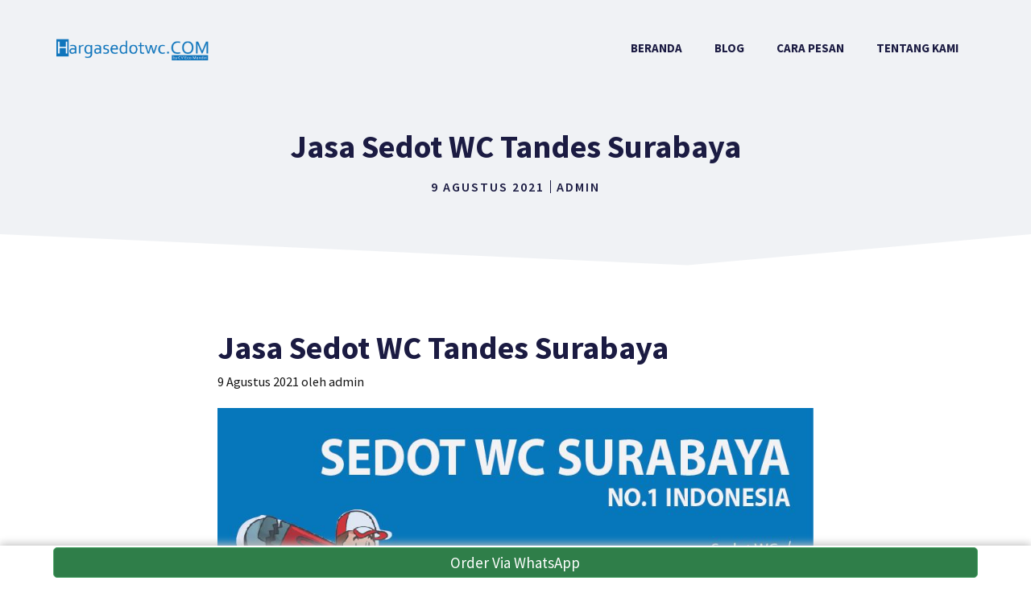

--- FILE ---
content_type: text/html; charset=UTF-8
request_url: https://hargasedotwc.com/sedot-wc-tandes-surabaya/
body_size: 18638
content:
<!DOCTYPE html>
<html lang="id">
<head>
	<meta name="p:domain_verify" content="4539b014d055f3daf5274b8fe06b435a"/>
	<!-- Global site tag (gtag.js) - Google Analytics -->
<script async src="https://www.googletagmanager.com/gtag/js?id=G-Z9MSQHQDGM"></script>
<script>
  window.dataLayer = window.dataLayer || [];
  function gtag(){dataLayer.push(arguments);}
  gtag('js', new Date());

  gtag('config', 'G-Z9MSQHQDGM');
</script>
	<meta charset="UTF-8">
	<link rel="profile" href="https://gmpg.org/xfn/11">
	<meta name='robots' content='index, follow, max-image-preview:large, max-snippet:-1, max-video-preview:-1' />

<!-- Google Tag Manager for WordPress by gtm4wp.com -->
<script data-cfasync="false" data-pagespeed-no-defer>
	var gtm4wp_datalayer_name = "dataLayer";
	var dataLayer = dataLayer || [];
</script>
<!-- End Google Tag Manager for WordPress by gtm4wp.com -->
	<!-- This site is optimized with the Yoast SEO plugin v26.8 - https://yoast.com/product/yoast-seo-wordpress/ -->
	<title>Jasa Sedot WC Tandes Surabaya | 081332539707</title>
	<meta name="description" content="Layanan Jasa Sedot WC Tandes Surabaya murah✓ bergaransi✓ terbaik✓ berpengalaman✓ profesional✓. Order Sekarang 081332539707." />
	<link rel="canonical" href="https://hargasedotwc.com/sedot-wc-tandes-surabaya/" />
	<meta property="og:locale" content="id_ID" />
	<meta property="og:type" content="article" />
	<meta property="og:title" content="Jasa Sedot WC Tandes Surabaya | 081332539707" />
	<meta property="og:description" content="Layanan Jasa Sedot WC Tandes Surabaya murah✓ bergaransi✓ terbaik✓ berpengalaman✓ profesional✓. Order Sekarang 081332539707." />
	<meta property="og:url" content="https://hargasedotwc.com/sedot-wc-tandes-surabaya/" />
	<meta property="og:site_name" content="HargaSedotWc.com" />
	<meta property="article:published_time" content="2021-08-09T03:42:47+00:00" />
	<meta property="article:modified_time" content="2021-08-09T09:47:56+00:00" />
	<meta property="og:image" content="http://hargasedotwc.com/wp-content/uploads/2021/07/Jasa-Sedot-WC-SURABAYA.jpg" />
	<meta name="author" content="admin" />
	<meta name="twitter:card" content="summary_large_image" />
	<meta name="twitter:label1" content="Ditulis oleh" />
	<meta name="twitter:data1" content="admin" />
	<meta name="twitter:label2" content="Estimasi waktu membaca" />
	<meta name="twitter:data2" content="4 menit" />
	<script type="application/ld+json" class="yoast-schema-graph">{"@context":"https://schema.org","@graph":[{"@type":"Article","@id":"https://hargasedotwc.com/sedot-wc-tandes-surabaya/#article","isPartOf":{"@id":"https://hargasedotwc.com/sedot-wc-tandes-surabaya/"},"author":{"name":"admin","@id":"https://hargasedotwc.com/#/schema/person/e86d020ffe6de049d8776f83a942b153"},"headline":"Jasa Sedot WC Tandes Surabaya","datePublished":"2021-08-09T03:42:47+00:00","dateModified":"2021-08-09T09:47:56+00:00","mainEntityOfPage":{"@id":"https://hargasedotwc.com/sedot-wc-tandes-surabaya/"},"wordCount":849,"publisher":{"@id":"https://hargasedotwc.com/#organization"},"image":{"@id":"https://hargasedotwc.com/sedot-wc-tandes-surabaya/#primaryimage"},"thumbnailUrl":"http://hargasedotwc.com/wp-content/uploads/2021/07/Jasa-Sedot-WC-SURABAYA.jpg","keywords":["Alamat Sedot Wc Tandes Surabaya","Biaya Sedot Wc Tandes Surabaya","No Telepon Sedot Wc Tandes Surabaya","Nomor WA Sedot Wc Tandes Surabaya","Tarif Sedot Wc Tandes Surabaya"],"articleSection":["Sedot Wc"],"inLanguage":"id"},{"@type":"WebPage","@id":"https://hargasedotwc.com/sedot-wc-tandes-surabaya/","url":"https://hargasedotwc.com/sedot-wc-tandes-surabaya/","name":"Jasa Sedot WC Tandes Surabaya | 081332539707","isPartOf":{"@id":"https://hargasedotwc.com/#website"},"primaryImageOfPage":{"@id":"https://hargasedotwc.com/sedot-wc-tandes-surabaya/#primaryimage"},"image":{"@id":"https://hargasedotwc.com/sedot-wc-tandes-surabaya/#primaryimage"},"thumbnailUrl":"http://hargasedotwc.com/wp-content/uploads/2021/07/Jasa-Sedot-WC-SURABAYA.jpg","datePublished":"2021-08-09T03:42:47+00:00","dateModified":"2021-08-09T09:47:56+00:00","description":"Layanan Jasa Sedot WC Tandes Surabaya murah✓ bergaransi✓ terbaik✓ berpengalaman✓ profesional✓. Order Sekarang 081332539707.","breadcrumb":{"@id":"https://hargasedotwc.com/sedot-wc-tandes-surabaya/#breadcrumb"},"inLanguage":"id","potentialAction":[{"@type":"ReadAction","target":["https://hargasedotwc.com/sedot-wc-tandes-surabaya/"]}]},{"@type":"ImageObject","inLanguage":"id","@id":"https://hargasedotwc.com/sedot-wc-tandes-surabaya/#primaryimage","url":"https://hargasedotwc.com/wp-content/uploads/2021/07/Jasa-Sedot-WC-SURABAYA.jpg","contentUrl":"https://hargasedotwc.com/wp-content/uploads/2021/07/Jasa-Sedot-WC-SURABAYA.jpg","width":892,"height":583,"caption":"Jasa Sedot WC SURABAYA"},{"@type":"BreadcrumbList","@id":"https://hargasedotwc.com/sedot-wc-tandes-surabaya/#breadcrumb","itemListElement":[{"@type":"ListItem","position":1,"name":"Beranda","item":"https://hargasedotwc.com/"},{"@type":"ListItem","position":2,"name":"Jasa Sedot WC Tandes Surabaya"}]},{"@type":"WebSite","@id":"https://hargasedotwc.com/#website","url":"https://hargasedotwc.com/","name":"HargaSedotWc.com","description":"Layanan Jasa Sedot WC Harga Murah","publisher":{"@id":"https://hargasedotwc.com/#organization"},"potentialAction":[{"@type":"SearchAction","target":{"@type":"EntryPoint","urlTemplate":"https://hargasedotwc.com/?s={search_term_string}"},"query-input":{"@type":"PropertyValueSpecification","valueRequired":true,"valueName":"search_term_string"}}],"inLanguage":"id"},{"@type":"Organization","@id":"https://hargasedotwc.com/#organization","name":"HargaSedotWc.com","url":"https://hargasedotwc.com/","logo":{"@type":"ImageObject","inLanguage":"id","@id":"https://hargasedotwc.com/#/schema/logo/image/","url":"https://hargasedotwc.com/wp-content/uploads/2021/07/HARGASEDOTWC.png","contentUrl":"https://hargasedotwc.com/wp-content/uploads/2021/07/HARGASEDOTWC.png","width":1038,"height":149,"caption":"HargaSedotWc.com"},"image":{"@id":"https://hargasedotwc.com/#/schema/logo/image/"}},{"@type":"Person","@id":"https://hargasedotwc.com/#/schema/person/e86d020ffe6de049d8776f83a942b153","name":"admin","image":{"@type":"ImageObject","inLanguage":"id","@id":"https://hargasedotwc.com/#/schema/person/image/","url":"https://secure.gravatar.com/avatar/baa9449cf42399522676f83bac4385b919ebbfee378acf2178c6d3d9b98c281d?s=96&d=mm&r=g","contentUrl":"https://secure.gravatar.com/avatar/baa9449cf42399522676f83bac4385b919ebbfee378acf2178c6d3d9b98c281d?s=96&d=mm&r=g","caption":"admin"},"sameAs":["https://hargasedotwc.com"],"url":"https://hargasedotwc.com/author/admin/"}]}</script>
	<!-- / Yoast SEO plugin. -->


<link rel='dns-prefetch' href='//fonts.googleapis.com' />
<link href='https://fonts.gstatic.com' crossorigin rel='preconnect' />
<link rel="alternate" type="application/rss+xml" title="HargaSedotWc.com &raquo; Feed" href="https://hargasedotwc.com/feed/" />
<link rel="alternate" type="application/rss+xml" title="HargaSedotWc.com &raquo; Umpan Komentar" href="https://hargasedotwc.com/comments/feed/" />
<link rel="alternate" title="oEmbed (JSON)" type="application/json+oembed" href="https://hargasedotwc.com/wp-json/oembed/1.0/embed?url=https%3A%2F%2Fhargasedotwc.com%2Fsedot-wc-tandes-surabaya%2F" />
<link rel="alternate" title="oEmbed (XML)" type="text/xml+oembed" href="https://hargasedotwc.com/wp-json/oembed/1.0/embed?url=https%3A%2F%2Fhargasedotwc.com%2Fsedot-wc-tandes-surabaya%2F&#038;format=xml" />
<style id='wp-img-auto-sizes-contain-inline-css'>
img:is([sizes=auto i],[sizes^="auto," i]){contain-intrinsic-size:3000px 1500px}
/*# sourceURL=wp-img-auto-sizes-contain-inline-css */
</style>
<link rel='stylesheet' id='generate-fonts-css' href='//fonts.googleapis.com/css?family=Source+Sans+Pro:200,200italic,300,300italic,regular,italic,600,600italic,700,700italic,900,900italic' media='all' />
<style id='wp-emoji-styles-inline-css'>

	img.wp-smiley, img.emoji {
		display: inline !important;
		border: none !important;
		box-shadow: none !important;
		height: 1em !important;
		width: 1em !important;
		margin: 0 0.07em !important;
		vertical-align: -0.1em !important;
		background: none !important;
		padding: 0 !important;
	}
/*# sourceURL=wp-emoji-styles-inline-css */
</style>
<style id='wp-block-library-inline-css'>
:root{--wp-block-synced-color:#7a00df;--wp-block-synced-color--rgb:122,0,223;--wp-bound-block-color:var(--wp-block-synced-color);--wp-editor-canvas-background:#ddd;--wp-admin-theme-color:#007cba;--wp-admin-theme-color--rgb:0,124,186;--wp-admin-theme-color-darker-10:#006ba1;--wp-admin-theme-color-darker-10--rgb:0,107,160.5;--wp-admin-theme-color-darker-20:#005a87;--wp-admin-theme-color-darker-20--rgb:0,90,135;--wp-admin-border-width-focus:2px}@media (min-resolution:192dpi){:root{--wp-admin-border-width-focus:1.5px}}.wp-element-button{cursor:pointer}:root .has-very-light-gray-background-color{background-color:#eee}:root .has-very-dark-gray-background-color{background-color:#313131}:root .has-very-light-gray-color{color:#eee}:root .has-very-dark-gray-color{color:#313131}:root .has-vivid-green-cyan-to-vivid-cyan-blue-gradient-background{background:linear-gradient(135deg,#00d084,#0693e3)}:root .has-purple-crush-gradient-background{background:linear-gradient(135deg,#34e2e4,#4721fb 50%,#ab1dfe)}:root .has-hazy-dawn-gradient-background{background:linear-gradient(135deg,#faaca8,#dad0ec)}:root .has-subdued-olive-gradient-background{background:linear-gradient(135deg,#fafae1,#67a671)}:root .has-atomic-cream-gradient-background{background:linear-gradient(135deg,#fdd79a,#004a59)}:root .has-nightshade-gradient-background{background:linear-gradient(135deg,#330968,#31cdcf)}:root .has-midnight-gradient-background{background:linear-gradient(135deg,#020381,#2874fc)}:root{--wp--preset--font-size--normal:16px;--wp--preset--font-size--huge:42px}.has-regular-font-size{font-size:1em}.has-larger-font-size{font-size:2.625em}.has-normal-font-size{font-size:var(--wp--preset--font-size--normal)}.has-huge-font-size{font-size:var(--wp--preset--font-size--huge)}.has-text-align-center{text-align:center}.has-text-align-left{text-align:left}.has-text-align-right{text-align:right}.has-fit-text{white-space:nowrap!important}#end-resizable-editor-section{display:none}.aligncenter{clear:both}.items-justified-left{justify-content:flex-start}.items-justified-center{justify-content:center}.items-justified-right{justify-content:flex-end}.items-justified-space-between{justify-content:space-between}.screen-reader-text{border:0;clip-path:inset(50%);height:1px;margin:-1px;overflow:hidden;padding:0;position:absolute;width:1px;word-wrap:normal!important}.screen-reader-text:focus{background-color:#ddd;clip-path:none;color:#444;display:block;font-size:1em;height:auto;left:5px;line-height:normal;padding:15px 23px 14px;text-decoration:none;top:5px;width:auto;z-index:100000}html :where(.has-border-color){border-style:solid}html :where([style*=border-top-color]){border-top-style:solid}html :where([style*=border-right-color]){border-right-style:solid}html :where([style*=border-bottom-color]){border-bottom-style:solid}html :where([style*=border-left-color]){border-left-style:solid}html :where([style*=border-width]){border-style:solid}html :where([style*=border-top-width]){border-top-style:solid}html :where([style*=border-right-width]){border-right-style:solid}html :where([style*=border-bottom-width]){border-bottom-style:solid}html :where([style*=border-left-width]){border-left-style:solid}html :where(img[class*=wp-image-]){height:auto;max-width:100%}:where(figure){margin:0 0 1em}html :where(.is-position-sticky){--wp-admin--admin-bar--position-offset:var(--wp-admin--admin-bar--height,0px)}@media screen and (max-width:600px){html :where(.is-position-sticky){--wp-admin--admin-bar--position-offset:0px}}

/*# sourceURL=wp-block-library-inline-css */
</style><style id='wp-block-heading-inline-css'>
h1:where(.wp-block-heading).has-background,h2:where(.wp-block-heading).has-background,h3:where(.wp-block-heading).has-background,h4:where(.wp-block-heading).has-background,h5:where(.wp-block-heading).has-background,h6:where(.wp-block-heading).has-background{padding:1.25em 2.375em}h1.has-text-align-left[style*=writing-mode]:where([style*=vertical-lr]),h1.has-text-align-right[style*=writing-mode]:where([style*=vertical-rl]),h2.has-text-align-left[style*=writing-mode]:where([style*=vertical-lr]),h2.has-text-align-right[style*=writing-mode]:where([style*=vertical-rl]),h3.has-text-align-left[style*=writing-mode]:where([style*=vertical-lr]),h3.has-text-align-right[style*=writing-mode]:where([style*=vertical-rl]),h4.has-text-align-left[style*=writing-mode]:where([style*=vertical-lr]),h4.has-text-align-right[style*=writing-mode]:where([style*=vertical-rl]),h5.has-text-align-left[style*=writing-mode]:where([style*=vertical-lr]),h5.has-text-align-right[style*=writing-mode]:where([style*=vertical-rl]),h6.has-text-align-left[style*=writing-mode]:where([style*=vertical-lr]),h6.has-text-align-right[style*=writing-mode]:where([style*=vertical-rl]){rotate:180deg}
/*# sourceURL=https://hargasedotwc.com/wp-includes/blocks/heading/style.min.css */
</style>
<style id='wp-block-image-inline-css'>
.wp-block-image>a,.wp-block-image>figure>a{display:inline-block}.wp-block-image img{box-sizing:border-box;height:auto;max-width:100%;vertical-align:bottom}@media not (prefers-reduced-motion){.wp-block-image img.hide{visibility:hidden}.wp-block-image img.show{animation:show-content-image .4s}}.wp-block-image[style*=border-radius] img,.wp-block-image[style*=border-radius]>a{border-radius:inherit}.wp-block-image.has-custom-border img{box-sizing:border-box}.wp-block-image.aligncenter{text-align:center}.wp-block-image.alignfull>a,.wp-block-image.alignwide>a{width:100%}.wp-block-image.alignfull img,.wp-block-image.alignwide img{height:auto;width:100%}.wp-block-image .aligncenter,.wp-block-image .alignleft,.wp-block-image .alignright,.wp-block-image.aligncenter,.wp-block-image.alignleft,.wp-block-image.alignright{display:table}.wp-block-image .aligncenter>figcaption,.wp-block-image .alignleft>figcaption,.wp-block-image .alignright>figcaption,.wp-block-image.aligncenter>figcaption,.wp-block-image.alignleft>figcaption,.wp-block-image.alignright>figcaption{caption-side:bottom;display:table-caption}.wp-block-image .alignleft{float:left;margin:.5em 1em .5em 0}.wp-block-image .alignright{float:right;margin:.5em 0 .5em 1em}.wp-block-image .aligncenter{margin-left:auto;margin-right:auto}.wp-block-image :where(figcaption){margin-bottom:1em;margin-top:.5em}.wp-block-image.is-style-circle-mask img{border-radius:9999px}@supports ((-webkit-mask-image:none) or (mask-image:none)) or (-webkit-mask-image:none){.wp-block-image.is-style-circle-mask img{border-radius:0;-webkit-mask-image:url('data:image/svg+xml;utf8,<svg viewBox="0 0 100 100" xmlns="http://www.w3.org/2000/svg"><circle cx="50" cy="50" r="50"/></svg>');mask-image:url('data:image/svg+xml;utf8,<svg viewBox="0 0 100 100" xmlns="http://www.w3.org/2000/svg"><circle cx="50" cy="50" r="50"/></svg>');mask-mode:alpha;-webkit-mask-position:center;mask-position:center;-webkit-mask-repeat:no-repeat;mask-repeat:no-repeat;-webkit-mask-size:contain;mask-size:contain}}:root :where(.wp-block-image.is-style-rounded img,.wp-block-image .is-style-rounded img){border-radius:9999px}.wp-block-image figure{margin:0}.wp-lightbox-container{display:flex;flex-direction:column;position:relative}.wp-lightbox-container img{cursor:zoom-in}.wp-lightbox-container img:hover+button{opacity:1}.wp-lightbox-container button{align-items:center;backdrop-filter:blur(16px) saturate(180%);background-color:#5a5a5a40;border:none;border-radius:4px;cursor:zoom-in;display:flex;height:20px;justify-content:center;opacity:0;padding:0;position:absolute;right:16px;text-align:center;top:16px;width:20px;z-index:100}@media not (prefers-reduced-motion){.wp-lightbox-container button{transition:opacity .2s ease}}.wp-lightbox-container button:focus-visible{outline:3px auto #5a5a5a40;outline:3px auto -webkit-focus-ring-color;outline-offset:3px}.wp-lightbox-container button:hover{cursor:pointer;opacity:1}.wp-lightbox-container button:focus{opacity:1}.wp-lightbox-container button:focus,.wp-lightbox-container button:hover,.wp-lightbox-container button:not(:hover):not(:active):not(.has-background){background-color:#5a5a5a40;border:none}.wp-lightbox-overlay{box-sizing:border-box;cursor:zoom-out;height:100vh;left:0;overflow:hidden;position:fixed;top:0;visibility:hidden;width:100%;z-index:100000}.wp-lightbox-overlay .close-button{align-items:center;cursor:pointer;display:flex;justify-content:center;min-height:40px;min-width:40px;padding:0;position:absolute;right:calc(env(safe-area-inset-right) + 16px);top:calc(env(safe-area-inset-top) + 16px);z-index:5000000}.wp-lightbox-overlay .close-button:focus,.wp-lightbox-overlay .close-button:hover,.wp-lightbox-overlay .close-button:not(:hover):not(:active):not(.has-background){background:none;border:none}.wp-lightbox-overlay .lightbox-image-container{height:var(--wp--lightbox-container-height);left:50%;overflow:hidden;position:absolute;top:50%;transform:translate(-50%,-50%);transform-origin:top left;width:var(--wp--lightbox-container-width);z-index:9999999999}.wp-lightbox-overlay .wp-block-image{align-items:center;box-sizing:border-box;display:flex;height:100%;justify-content:center;margin:0;position:relative;transform-origin:0 0;width:100%;z-index:3000000}.wp-lightbox-overlay .wp-block-image img{height:var(--wp--lightbox-image-height);min-height:var(--wp--lightbox-image-height);min-width:var(--wp--lightbox-image-width);width:var(--wp--lightbox-image-width)}.wp-lightbox-overlay .wp-block-image figcaption{display:none}.wp-lightbox-overlay button{background:none;border:none}.wp-lightbox-overlay .scrim{background-color:#fff;height:100%;opacity:.9;position:absolute;width:100%;z-index:2000000}.wp-lightbox-overlay.active{visibility:visible}@media not (prefers-reduced-motion){.wp-lightbox-overlay.active{animation:turn-on-visibility .25s both}.wp-lightbox-overlay.active img{animation:turn-on-visibility .35s both}.wp-lightbox-overlay.show-closing-animation:not(.active){animation:turn-off-visibility .35s both}.wp-lightbox-overlay.show-closing-animation:not(.active) img{animation:turn-off-visibility .25s both}.wp-lightbox-overlay.zoom.active{animation:none;opacity:1;visibility:visible}.wp-lightbox-overlay.zoom.active .lightbox-image-container{animation:lightbox-zoom-in .4s}.wp-lightbox-overlay.zoom.active .lightbox-image-container img{animation:none}.wp-lightbox-overlay.zoom.active .scrim{animation:turn-on-visibility .4s forwards}.wp-lightbox-overlay.zoom.show-closing-animation:not(.active){animation:none}.wp-lightbox-overlay.zoom.show-closing-animation:not(.active) .lightbox-image-container{animation:lightbox-zoom-out .4s}.wp-lightbox-overlay.zoom.show-closing-animation:not(.active) .lightbox-image-container img{animation:none}.wp-lightbox-overlay.zoom.show-closing-animation:not(.active) .scrim{animation:turn-off-visibility .4s forwards}}@keyframes show-content-image{0%{visibility:hidden}99%{visibility:hidden}to{visibility:visible}}@keyframes turn-on-visibility{0%{opacity:0}to{opacity:1}}@keyframes turn-off-visibility{0%{opacity:1;visibility:visible}99%{opacity:0;visibility:visible}to{opacity:0;visibility:hidden}}@keyframes lightbox-zoom-in{0%{transform:translate(calc((-100vw + var(--wp--lightbox-scrollbar-width))/2 + var(--wp--lightbox-initial-left-position)),calc(-50vh + var(--wp--lightbox-initial-top-position))) scale(var(--wp--lightbox-scale))}to{transform:translate(-50%,-50%) scale(1)}}@keyframes lightbox-zoom-out{0%{transform:translate(-50%,-50%) scale(1);visibility:visible}99%{visibility:visible}to{transform:translate(calc((-100vw + var(--wp--lightbox-scrollbar-width))/2 + var(--wp--lightbox-initial-left-position)),calc(-50vh + var(--wp--lightbox-initial-top-position))) scale(var(--wp--lightbox-scale));visibility:hidden}}
/*# sourceURL=https://hargasedotwc.com/wp-includes/blocks/image/style.min.css */
</style>
<style id='wp-block-paragraph-inline-css'>
.is-small-text{font-size:.875em}.is-regular-text{font-size:1em}.is-large-text{font-size:2.25em}.is-larger-text{font-size:3em}.has-drop-cap:not(:focus):first-letter{float:left;font-size:8.4em;font-style:normal;font-weight:100;line-height:.68;margin:.05em .1em 0 0;text-transform:uppercase}body.rtl .has-drop-cap:not(:focus):first-letter{float:none;margin-left:.1em}p.has-drop-cap.has-background{overflow:hidden}:root :where(p.has-background){padding:1.25em 2.375em}:where(p.has-text-color:not(.has-link-color)) a{color:inherit}p.has-text-align-left[style*="writing-mode:vertical-lr"],p.has-text-align-right[style*="writing-mode:vertical-rl"]{rotate:180deg}
/*# sourceURL=https://hargasedotwc.com/wp-includes/blocks/paragraph/style.min.css */
</style>
<style id='wp-block-quote-inline-css'>
.wp-block-quote{box-sizing:border-box;overflow-wrap:break-word}.wp-block-quote.is-large:where(:not(.is-style-plain)),.wp-block-quote.is-style-large:where(:not(.is-style-plain)){margin-bottom:1em;padding:0 1em}.wp-block-quote.is-large:where(:not(.is-style-plain)) p,.wp-block-quote.is-style-large:where(:not(.is-style-plain)) p{font-size:1.5em;font-style:italic;line-height:1.6}.wp-block-quote.is-large:where(:not(.is-style-plain)) cite,.wp-block-quote.is-large:where(:not(.is-style-plain)) footer,.wp-block-quote.is-style-large:where(:not(.is-style-plain)) cite,.wp-block-quote.is-style-large:where(:not(.is-style-plain)) footer{font-size:1.125em;text-align:right}.wp-block-quote>cite{display:block}
/*# sourceURL=https://hargasedotwc.com/wp-includes/blocks/quote/style.min.css */
</style>
<style id='wp-block-table-inline-css'>
.wp-block-table{overflow-x:auto}.wp-block-table table{border-collapse:collapse;width:100%}.wp-block-table thead{border-bottom:3px solid}.wp-block-table tfoot{border-top:3px solid}.wp-block-table td,.wp-block-table th{border:1px solid;padding:.5em}.wp-block-table .has-fixed-layout{table-layout:fixed;width:100%}.wp-block-table .has-fixed-layout td,.wp-block-table .has-fixed-layout th{word-break:break-word}.wp-block-table.aligncenter,.wp-block-table.alignleft,.wp-block-table.alignright{display:table;width:auto}.wp-block-table.aligncenter td,.wp-block-table.aligncenter th,.wp-block-table.alignleft td,.wp-block-table.alignleft th,.wp-block-table.alignright td,.wp-block-table.alignright th{word-break:break-word}.wp-block-table .has-subtle-light-gray-background-color{background-color:#f3f4f5}.wp-block-table .has-subtle-pale-green-background-color{background-color:#e9fbe5}.wp-block-table .has-subtle-pale-blue-background-color{background-color:#e7f5fe}.wp-block-table .has-subtle-pale-pink-background-color{background-color:#fcf0ef}.wp-block-table.is-style-stripes{background-color:initial;border-collapse:inherit;border-spacing:0}.wp-block-table.is-style-stripes tbody tr:nth-child(odd){background-color:#f0f0f0}.wp-block-table.is-style-stripes.has-subtle-light-gray-background-color tbody tr:nth-child(odd){background-color:#f3f4f5}.wp-block-table.is-style-stripes.has-subtle-pale-green-background-color tbody tr:nth-child(odd){background-color:#e9fbe5}.wp-block-table.is-style-stripes.has-subtle-pale-blue-background-color tbody tr:nth-child(odd){background-color:#e7f5fe}.wp-block-table.is-style-stripes.has-subtle-pale-pink-background-color tbody tr:nth-child(odd){background-color:#fcf0ef}.wp-block-table.is-style-stripes td,.wp-block-table.is-style-stripes th{border-color:#0000}.wp-block-table.is-style-stripes{border-bottom:1px solid #f0f0f0}.wp-block-table .has-border-color td,.wp-block-table .has-border-color th,.wp-block-table .has-border-color tr,.wp-block-table .has-border-color>*{border-color:inherit}.wp-block-table table[style*=border-top-color] tr:first-child,.wp-block-table table[style*=border-top-color] tr:first-child td,.wp-block-table table[style*=border-top-color] tr:first-child th,.wp-block-table table[style*=border-top-color]>*,.wp-block-table table[style*=border-top-color]>* td,.wp-block-table table[style*=border-top-color]>* th{border-top-color:inherit}.wp-block-table table[style*=border-top-color] tr:not(:first-child){border-top-color:initial}.wp-block-table table[style*=border-right-color] td:last-child,.wp-block-table table[style*=border-right-color] th,.wp-block-table table[style*=border-right-color] tr,.wp-block-table table[style*=border-right-color]>*{border-right-color:inherit}.wp-block-table table[style*=border-bottom-color] tr:last-child,.wp-block-table table[style*=border-bottom-color] tr:last-child td,.wp-block-table table[style*=border-bottom-color] tr:last-child th,.wp-block-table table[style*=border-bottom-color]>*,.wp-block-table table[style*=border-bottom-color]>* td,.wp-block-table table[style*=border-bottom-color]>* th{border-bottom-color:inherit}.wp-block-table table[style*=border-bottom-color] tr:not(:last-child){border-bottom-color:initial}.wp-block-table table[style*=border-left-color] td:first-child,.wp-block-table table[style*=border-left-color] th,.wp-block-table table[style*=border-left-color] tr,.wp-block-table table[style*=border-left-color]>*{border-left-color:inherit}.wp-block-table table[style*=border-style] td,.wp-block-table table[style*=border-style] th,.wp-block-table table[style*=border-style] tr,.wp-block-table table[style*=border-style]>*{border-style:inherit}.wp-block-table table[style*=border-width] td,.wp-block-table table[style*=border-width] th,.wp-block-table table[style*=border-width] tr,.wp-block-table table[style*=border-width]>*{border-style:inherit;border-width:inherit}
/*# sourceURL=https://hargasedotwc.com/wp-includes/blocks/table/style.min.css */
</style>
<style id='global-styles-inline-css'>
:root{--wp--preset--aspect-ratio--square: 1;--wp--preset--aspect-ratio--4-3: 4/3;--wp--preset--aspect-ratio--3-4: 3/4;--wp--preset--aspect-ratio--3-2: 3/2;--wp--preset--aspect-ratio--2-3: 2/3;--wp--preset--aspect-ratio--16-9: 16/9;--wp--preset--aspect-ratio--9-16: 9/16;--wp--preset--color--black: #000000;--wp--preset--color--cyan-bluish-gray: #abb8c3;--wp--preset--color--white: #ffffff;--wp--preset--color--pale-pink: #f78da7;--wp--preset--color--vivid-red: #cf2e2e;--wp--preset--color--luminous-vivid-orange: #ff6900;--wp--preset--color--luminous-vivid-amber: #fcb900;--wp--preset--color--light-green-cyan: #7bdcb5;--wp--preset--color--vivid-green-cyan: #00d084;--wp--preset--color--pale-cyan-blue: #8ed1fc;--wp--preset--color--vivid-cyan-blue: #0693e3;--wp--preset--color--vivid-purple: #9b51e0;--wp--preset--gradient--vivid-cyan-blue-to-vivid-purple: linear-gradient(135deg,rgb(6,147,227) 0%,rgb(155,81,224) 100%);--wp--preset--gradient--light-green-cyan-to-vivid-green-cyan: linear-gradient(135deg,rgb(122,220,180) 0%,rgb(0,208,130) 100%);--wp--preset--gradient--luminous-vivid-amber-to-luminous-vivid-orange: linear-gradient(135deg,rgb(252,185,0) 0%,rgb(255,105,0) 100%);--wp--preset--gradient--luminous-vivid-orange-to-vivid-red: linear-gradient(135deg,rgb(255,105,0) 0%,rgb(207,46,46) 100%);--wp--preset--gradient--very-light-gray-to-cyan-bluish-gray: linear-gradient(135deg,rgb(238,238,238) 0%,rgb(169,184,195) 100%);--wp--preset--gradient--cool-to-warm-spectrum: linear-gradient(135deg,rgb(74,234,220) 0%,rgb(151,120,209) 20%,rgb(207,42,186) 40%,rgb(238,44,130) 60%,rgb(251,105,98) 80%,rgb(254,248,76) 100%);--wp--preset--gradient--blush-light-purple: linear-gradient(135deg,rgb(255,206,236) 0%,rgb(152,150,240) 100%);--wp--preset--gradient--blush-bordeaux: linear-gradient(135deg,rgb(254,205,165) 0%,rgb(254,45,45) 50%,rgb(107,0,62) 100%);--wp--preset--gradient--luminous-dusk: linear-gradient(135deg,rgb(255,203,112) 0%,rgb(199,81,192) 50%,rgb(65,88,208) 100%);--wp--preset--gradient--pale-ocean: linear-gradient(135deg,rgb(255,245,203) 0%,rgb(182,227,212) 50%,rgb(51,167,181) 100%);--wp--preset--gradient--electric-grass: linear-gradient(135deg,rgb(202,248,128) 0%,rgb(113,206,126) 100%);--wp--preset--gradient--midnight: linear-gradient(135deg,rgb(2,3,129) 0%,rgb(40,116,252) 100%);--wp--preset--font-size--small: 13px;--wp--preset--font-size--medium: 20px;--wp--preset--font-size--large: 36px;--wp--preset--font-size--x-large: 42px;--wp--preset--spacing--20: 0.44rem;--wp--preset--spacing--30: 0.67rem;--wp--preset--spacing--40: 1rem;--wp--preset--spacing--50: 1.5rem;--wp--preset--spacing--60: 2.25rem;--wp--preset--spacing--70: 3.38rem;--wp--preset--spacing--80: 5.06rem;--wp--preset--shadow--natural: 6px 6px 9px rgba(0, 0, 0, 0.2);--wp--preset--shadow--deep: 12px 12px 50px rgba(0, 0, 0, 0.4);--wp--preset--shadow--sharp: 6px 6px 0px rgba(0, 0, 0, 0.2);--wp--preset--shadow--outlined: 6px 6px 0px -3px rgb(255, 255, 255), 6px 6px rgb(0, 0, 0);--wp--preset--shadow--crisp: 6px 6px 0px rgb(0, 0, 0);}:where(.is-layout-flex){gap: 0.5em;}:where(.is-layout-grid){gap: 0.5em;}body .is-layout-flex{display: flex;}.is-layout-flex{flex-wrap: wrap;align-items: center;}.is-layout-flex > :is(*, div){margin: 0;}body .is-layout-grid{display: grid;}.is-layout-grid > :is(*, div){margin: 0;}:where(.wp-block-columns.is-layout-flex){gap: 2em;}:where(.wp-block-columns.is-layout-grid){gap: 2em;}:where(.wp-block-post-template.is-layout-flex){gap: 1.25em;}:where(.wp-block-post-template.is-layout-grid){gap: 1.25em;}.has-black-color{color: var(--wp--preset--color--black) !important;}.has-cyan-bluish-gray-color{color: var(--wp--preset--color--cyan-bluish-gray) !important;}.has-white-color{color: var(--wp--preset--color--white) !important;}.has-pale-pink-color{color: var(--wp--preset--color--pale-pink) !important;}.has-vivid-red-color{color: var(--wp--preset--color--vivid-red) !important;}.has-luminous-vivid-orange-color{color: var(--wp--preset--color--luminous-vivid-orange) !important;}.has-luminous-vivid-amber-color{color: var(--wp--preset--color--luminous-vivid-amber) !important;}.has-light-green-cyan-color{color: var(--wp--preset--color--light-green-cyan) !important;}.has-vivid-green-cyan-color{color: var(--wp--preset--color--vivid-green-cyan) !important;}.has-pale-cyan-blue-color{color: var(--wp--preset--color--pale-cyan-blue) !important;}.has-vivid-cyan-blue-color{color: var(--wp--preset--color--vivid-cyan-blue) !important;}.has-vivid-purple-color{color: var(--wp--preset--color--vivid-purple) !important;}.has-black-background-color{background-color: var(--wp--preset--color--black) !important;}.has-cyan-bluish-gray-background-color{background-color: var(--wp--preset--color--cyan-bluish-gray) !important;}.has-white-background-color{background-color: var(--wp--preset--color--white) !important;}.has-pale-pink-background-color{background-color: var(--wp--preset--color--pale-pink) !important;}.has-vivid-red-background-color{background-color: var(--wp--preset--color--vivid-red) !important;}.has-luminous-vivid-orange-background-color{background-color: var(--wp--preset--color--luminous-vivid-orange) !important;}.has-luminous-vivid-amber-background-color{background-color: var(--wp--preset--color--luminous-vivid-amber) !important;}.has-light-green-cyan-background-color{background-color: var(--wp--preset--color--light-green-cyan) !important;}.has-vivid-green-cyan-background-color{background-color: var(--wp--preset--color--vivid-green-cyan) !important;}.has-pale-cyan-blue-background-color{background-color: var(--wp--preset--color--pale-cyan-blue) !important;}.has-vivid-cyan-blue-background-color{background-color: var(--wp--preset--color--vivid-cyan-blue) !important;}.has-vivid-purple-background-color{background-color: var(--wp--preset--color--vivid-purple) !important;}.has-black-border-color{border-color: var(--wp--preset--color--black) !important;}.has-cyan-bluish-gray-border-color{border-color: var(--wp--preset--color--cyan-bluish-gray) !important;}.has-white-border-color{border-color: var(--wp--preset--color--white) !important;}.has-pale-pink-border-color{border-color: var(--wp--preset--color--pale-pink) !important;}.has-vivid-red-border-color{border-color: var(--wp--preset--color--vivid-red) !important;}.has-luminous-vivid-orange-border-color{border-color: var(--wp--preset--color--luminous-vivid-orange) !important;}.has-luminous-vivid-amber-border-color{border-color: var(--wp--preset--color--luminous-vivid-amber) !important;}.has-light-green-cyan-border-color{border-color: var(--wp--preset--color--light-green-cyan) !important;}.has-vivid-green-cyan-border-color{border-color: var(--wp--preset--color--vivid-green-cyan) !important;}.has-pale-cyan-blue-border-color{border-color: var(--wp--preset--color--pale-cyan-blue) !important;}.has-vivid-cyan-blue-border-color{border-color: var(--wp--preset--color--vivid-cyan-blue) !important;}.has-vivid-purple-border-color{border-color: var(--wp--preset--color--vivid-purple) !important;}.has-vivid-cyan-blue-to-vivid-purple-gradient-background{background: var(--wp--preset--gradient--vivid-cyan-blue-to-vivid-purple) !important;}.has-light-green-cyan-to-vivid-green-cyan-gradient-background{background: var(--wp--preset--gradient--light-green-cyan-to-vivid-green-cyan) !important;}.has-luminous-vivid-amber-to-luminous-vivid-orange-gradient-background{background: var(--wp--preset--gradient--luminous-vivid-amber-to-luminous-vivid-orange) !important;}.has-luminous-vivid-orange-to-vivid-red-gradient-background{background: var(--wp--preset--gradient--luminous-vivid-orange-to-vivid-red) !important;}.has-very-light-gray-to-cyan-bluish-gray-gradient-background{background: var(--wp--preset--gradient--very-light-gray-to-cyan-bluish-gray) !important;}.has-cool-to-warm-spectrum-gradient-background{background: var(--wp--preset--gradient--cool-to-warm-spectrum) !important;}.has-blush-light-purple-gradient-background{background: var(--wp--preset--gradient--blush-light-purple) !important;}.has-blush-bordeaux-gradient-background{background: var(--wp--preset--gradient--blush-bordeaux) !important;}.has-luminous-dusk-gradient-background{background: var(--wp--preset--gradient--luminous-dusk) !important;}.has-pale-ocean-gradient-background{background: var(--wp--preset--gradient--pale-ocean) !important;}.has-electric-grass-gradient-background{background: var(--wp--preset--gradient--electric-grass) !important;}.has-midnight-gradient-background{background: var(--wp--preset--gradient--midnight) !important;}.has-small-font-size{font-size: var(--wp--preset--font-size--small) !important;}.has-medium-font-size{font-size: var(--wp--preset--font-size--medium) !important;}.has-large-font-size{font-size: var(--wp--preset--font-size--large) !important;}.has-x-large-font-size{font-size: var(--wp--preset--font-size--x-large) !important;}
/*# sourceURL=global-styles-inline-css */
</style>

<style id='classic-theme-styles-inline-css'>
/*! This file is auto-generated */
.wp-block-button__link{color:#fff;background-color:#32373c;border-radius:9999px;box-shadow:none;text-decoration:none;padding:calc(.667em + 2px) calc(1.333em + 2px);font-size:1.125em}.wp-block-file__button{background:#32373c;color:#fff;text-decoration:none}
/*# sourceURL=/wp-includes/css/classic-themes.min.css */
</style>
<link rel='stylesheet' id='toc-screen-css' href='https://hargasedotwc.com/wp-content/plugins/table-of-contents-plus/screen.min.css?ver=2411.1' media='all' />
<link rel='stylesheet' id='generate-style-css' href='https://hargasedotwc.com/wp-content/themes/generatepress1/assets/css/main.min.css?ver=3.0.4' media='all' />
<style id='generate-style-inline-css'>
.is-right-sidebar{width:25%;}.is-left-sidebar{width:30%;}.site-content .content-area{width:100%;}@media (max-width: 992px){.main-navigation .menu-toggle,.sidebar-nav-mobile:not(#sticky-placeholder){display:block;}.main-navigation ul,.gen-sidebar-nav,.main-navigation:not(.slideout-navigation):not(.toggled) .main-nav > ul,.has-inline-mobile-toggle #site-navigation .inside-navigation > *:not(.navigation-search):not(.main-nav){display:none;}.nav-align-right .inside-navigation,.nav-align-center .inside-navigation{justify-content:space-between;}.has-inline-mobile-toggle .mobile-menu-control-wrapper{display:flex;flex-wrap:wrap;}.has-inline-mobile-toggle .inside-header{flex-direction:row;text-align:left;flex-wrap:wrap;}.has-inline-mobile-toggle .header-widget,.has-inline-mobile-toggle #site-navigation{flex-basis:100%;}.nav-float-left .has-inline-mobile-toggle #site-navigation{order:10;}}
#content {max-width: 800px;margin-left: auto;margin-right: auto;}
.dynamic-author-image-rounded{border-radius:100%;}.dynamic-featured-image, .dynamic-author-image{vertical-align:middle;}.one-container.blog .dynamic-content-template:not(:last-child), .one-container.archive .dynamic-content-template:not(:last-child){padding-bottom:0px;}.dynamic-entry-excerpt > p:last-child{margin-bottom:0px;}
.page-hero .inside-page-hero.grid-container{max-width:calc(1200px - 0px - 0px);}.inside-page-hero > *:last-child{margin-bottom:0px;}.header-wrap{position:absolute;left:0px;right:0px;z-index:10;}.header-wrap .site-header{background:transparent;}
/*# sourceURL=generate-style-inline-css */
</style>
<link rel='stylesheet' id='generatepress-dynamic-css' href='https://hargasedotwc.com/wp-content/uploads/generatepress/style.min.css?ver=1639656234' media='all' />
<style id='generateblocks-inline-css'>
.gb-container-8ea0a712{margin-top:80px;background-color:#1b1b42;position:relative;overflow:hidden;position:relative;}.gb-container-8ea0a712:before{content:"";background-image:url(https://hargasedotwc.com/wp-content/uploads/2021/01/abstract-shapes.svg);background-repeat:no-repeat;background-position:center top;background-size:cover;z-index:0;position:absolute;top:0;right:0;bottom:0;left:0;transition:inherit;pointer-events:none;opacity:0.05;}.gb-container-8ea0a712 > .gb-inside-container{padding:140px 30px 60px;max-width:1200px;margin-left:auto;margin-right:auto;z-index:1;position:relative;}.gb-grid-wrapper > .gb-grid-column-8ea0a712 > .gb-container{display:flex;flex-direction:column;height:100%;}.gb-container-8ea0a712 > .gb-shapes .gb-shape-1{color:#ffffff;position:absolute;overflow:hidden;pointer-events:none;line-height:0;left:0;right:0;top:-1px;transform:scaleY(-1);}.gb-container-8ea0a712 > .gb-shapes .gb-shape-1 svg{height:40px;width:calc(100% + 1.3px);fill:currentColor;position:relative;left:50%;transform:translateX(-50%);min-width:100%;}.gb-container-8ea0a712.gb-has-dynamic-bg:before{background-image:var(--background-url);}.gb-container-8ea0a712.gb-no-dynamic-bg:before{background-image:none;}.gb-container-08e508e0 > .gb-inside-container{padding:0;}.gb-grid-wrapper > .gb-grid-column-08e508e0{width:60%;}.gb-grid-wrapper > .gb-grid-column-08e508e0 > .gb-container{display:flex;flex-direction:column;height:100%;}.gb-container-c67101ac > .gb-inside-container{padding:0;}.gb-grid-wrapper > .gb-grid-column-c67101ac{width:20%;}.gb-grid-wrapper > .gb-grid-column-c67101ac > .gb-container{display:flex;flex-direction:column;height:100%;}.gb-container-fa4f993b > .gb-inside-container{padding:0;}.gb-grid-wrapper > .gb-grid-column-fa4f993b{width:20%;}.gb-grid-wrapper > .gb-grid-column-fa4f993b > .gb-container{display:flex;flex-direction:column;height:100%;}.gb-container-30166353{margin-top:60px;border-top:1px solid #ffffff;}.gb-container-30166353 > .gb-inside-container{padding:60px 0;max-width:1200px;margin-left:auto;margin-right:auto;}.gb-grid-wrapper > .gb-grid-column-30166353 > .gb-container{display:flex;flex-direction:column;height:100%;}.gb-container-bd73b5c4 > .gb-inside-container{padding:0;}.gb-grid-wrapper > .gb-grid-column-bd73b5c4{width:50%;}.gb-grid-wrapper > .gb-grid-column-bd73b5c4 > .gb-container{display:flex;flex-direction:column;height:100%;}.gb-container-571e035c > .gb-inside-container{padding:0;}.gb-grid-wrapper > .gb-grid-column-571e035c{width:50%;}.gb-grid-wrapper > .gb-grid-column-571e035c > .gb-container{display:flex;flex-direction:column;height:100%;}.gb-container-2fbd4061{margin-top:40px;border-radius:8px;background-color:rgba(240, 242, 245, 0.4);max-width:800px;margin-left:auto;margin-right:auto;}.gb-container-2fbd4061 > .gb-inside-container{padding:30px 40px 35px 30px;max-width:800px;margin-left:auto;margin-right:auto;}.gb-grid-wrapper > .gb-grid-column-2fbd4061 > .gb-container{display:flex;flex-direction:column;height:100%;}.gb-container-9f31e2e4 > .gb-inside-container{padding:0;}.gb-grid-wrapper > .gb-grid-column-9f31e2e4{width:20%;}.gb-grid-wrapper > .gb-grid-column-9f31e2e4 > .gb-container{display:flex;flex-direction:column;height:100%;}.gb-container-a4dd6728 > .gb-inside-container{padding:0;}.gb-grid-wrapper > .gb-grid-column-a4dd6728{width:80%;}.gb-grid-wrapper > .gb-grid-column-a4dd6728 > .gb-container{display:flex;flex-direction:column;height:100%;}.gb-container-4b3ebfac{text-align:center;background-color:#f0f2f5;position:relative;}.gb-container-4b3ebfac > .gb-inside-container{padding:160px 30px 100px;max-width:1200px;margin-left:auto;margin-right:auto;}.gb-grid-wrapper > .gb-grid-column-4b3ebfac > .gb-container{display:flex;flex-direction:column;height:100%;}.gb-container-4b3ebfac > .gb-shapes .gb-shape-1{color:#ffffff;position:absolute;overflow:hidden;pointer-events:none;line-height:0;left:0;right:0;bottom:-1px;transform:scaleX(-1);}.gb-container-4b3ebfac > .gb-shapes .gb-shape-1 svg{height:50px;width:calc(100% + 1.3px);fill:currentColor;position:relative;left:50%;transform:translateX(-50%);min-width:100%;}.gb-container-b7701407{text-align:left;}.gb-container-b7701407 > .gb-inside-container{padding:0;max-width:1200px;margin-left:auto;margin-right:auto;}.gb-grid-wrapper > .gb-grid-column-b7701407 > .gb-container{display:flex;flex-direction:column;height:100%;}.gb-container-b7701407.inline-post-meta-area > .gb-inside-container{display:flex;align-items:center;justify-content:center;}.gb-grid-wrapper-625e6116{display:flex;flex-wrap:wrap;align-items:center;margin-left:-80px;}.gb-grid-wrapper-625e6116 > .gb-grid-column{box-sizing:border-box;padding-left:80px;}.gb-grid-wrapper-150dce3f{display:flex;flex-wrap:wrap;margin-left:-30px;}.gb-grid-wrapper-150dce3f > .gb-grid-column{box-sizing:border-box;padding-left:30px;}.gb-grid-wrapper-99731d90{display:flex;flex-wrap:wrap;align-items:center;margin-left:-30px;}.gb-grid-wrapper-99731d90 > .gb-grid-column{box-sizing:border-box;padding-left:30px;}h3.gb-headline-622fc3e1{color:#ffffff;}p.gb-headline-cb7c3c96{padding-right:100px;color:#ffffff;}p.gb-headline-0ba1c93f{color:#ffffff;}p.gb-headline-5be1105d{margin-bottom:0px;color:#ffffff;display:flex;align-items:center;}p.gb-headline-5be1105d a{color:#ffffff;}p.gb-headline-5be1105d a:hover{color:#f2f5fa;}p.gb-headline-5be1105d .gb-icon{line-height:0;padding-top:.1em;padding-right:0.5em;display:inline-flex;}p.gb-headline-5be1105d .gb-icon svg{width:1em;height:1em;fill:currentColor;}p.gb-headline-a8a1fab4{font-size:17px;color:#ffffff;}p.gb-headline-27d57c71{font-size:18px;letter-spacing:0.2em;font-weight:600;text-transform:uppercase;margin-bottom:10px;}p.gb-headline-9e843b1c{margin-bottom:1em;}p.gb-headline-77450999{font-size:16px;line-height:1em;letter-spacing:0.125em;font-weight:600;text-transform:uppercase;padding-right:7px;margin-bottom:0px;color:#1b1b42;}p.gb-headline-62a902ad{font-size:16px;line-height:1em;letter-spacing:0.125em;font-weight:600;text-transform:uppercase;padding-left:7px;margin-bottom:0px;border-left-width:1px;border-left-style:solid;color:#1b1b42;}p.gb-headline-62a902ad a{color:#1b1b42;}p.gb-headline-62a902ad a:hover{color:#192b80;}.gb-button-wrapper{display:flex;flex-wrap:wrap;align-items:flex-start;justify-content:flex-start;clear:both;}.gb-button-wrapper-bf52e756{margin-top:30px;}.gb-button-wrapper-b0e77445{justify-content:flex-end;}.gb-button-wrapper-5d2efd4d{justify-content:flex-end;}.gb-button-wrapper a.gb-button-a9c9002d, .gb-button-wrapper a.gb-button-a9c9002d:visited{font-weight:600;padding:10px 20px;margin-right:20px;border-radius:2px;border:3px solid #ffffff;color:#ffffff;text-decoration:none;display:inline-flex;align-items:center;justify-content:center;text-align:center;}.gb-button-wrapper a.gb-button-a9c9002d:hover, .gb-button-wrapper a.gb-button-a9c9002d:active, .gb-button-wrapper a.gb-button-a9c9002d:focus{border-color:rgba(242, 245, 250, 0.8);background-color:rgba(98, 18, 179, 0);color:#f2f5fa;}.gb-button-wrapper a.gb-button-16560e2c, .gb-button-wrapper a.gb-button-16560e2c:visited{padding:6px;margin-right:20px;border-radius:50px;border:2px solid #ffffff;color:#ffffff;text-decoration:none;display:inline-flex;align-items:center;justify-content:center;text-align:center;}.gb-button-wrapper a.gb-button-16560e2c:hover, .gb-button-wrapper a.gb-button-16560e2c:active, .gb-button-wrapper a.gb-button-16560e2c:focus{border-color:#f2f5fa;background-color:#222222;color:#f2f5fa;}.gb-button-wrapper a.gb-button-16560e2c .gb-icon{font-size:0.8em;line-height:0;align-items:center;display:inline-flex;}.gb-button-wrapper a.gb-button-16560e2c .gb-icon svg{height:1em;width:1em;fill:currentColor;}.gb-button-wrapper a.gb-button-acc1ae52, .gb-button-wrapper a.gb-button-acc1ae52:visited{font-size:17px;margin-right:30px;color:#ffffff;text-decoration:none;display:inline-flex;align-items:center;justify-content:center;text-align:center;}.gb-button-wrapper a.gb-button-acc1ae52:hover, .gb-button-wrapper a.gb-button-acc1ae52:active, .gb-button-wrapper a.gb-button-acc1ae52:focus{color:#f2f5fa;}.gb-button-wrapper a.gb-button-1d0279eb, .gb-button-wrapper a.gb-button-1d0279eb:visited{font-size:17px;color:#ffffff;text-decoration:none;display:inline-flex;align-items:center;justify-content:center;text-align:center;}.gb-button-wrapper a.gb-button-1d0279eb:hover, .gb-button-wrapper a.gb-button-1d0279eb:active, .gb-button-wrapper a.gb-button-1d0279eb:focus{color:#f2f5fa;}.gb-button-wrapper a.gb-button-1296eff0, .gb-button-wrapper a.gb-button-1296eff0:visited{margin-right:20px;color:#1b1b42;text-decoration:none;display:inline-flex;align-items:center;justify-content:center;text-align:center;}.gb-button-wrapper a.gb-button-1296eff0:hover, .gb-button-wrapper a.gb-button-1296eff0:active, .gb-button-wrapper a.gb-button-1296eff0:focus{color:#192b80;}.gb-button-wrapper a.gb-button-1296eff0 .gb-icon{font-size:0.9em;line-height:0;align-items:center;display:inline-flex;}.gb-button-wrapper a.gb-button-1296eff0 .gb-icon svg{height:1em;width:1em;fill:currentColor;}.gb-button-wrapper a.gb-button-1b0e77c5, .gb-button-wrapper a.gb-button-1b0e77c5:visited{margin-right:20px;color:#1b1b42;text-decoration:none;display:inline-flex;align-items:center;justify-content:center;text-align:center;}.gb-button-wrapper a.gb-button-1b0e77c5:hover, .gb-button-wrapper a.gb-button-1b0e77c5:active, .gb-button-wrapper a.gb-button-1b0e77c5:focus{color:#192b80;}.gb-button-wrapper a.gb-button-1b0e77c5 .gb-icon{font-size:0.9em;line-height:0;align-items:center;display:inline-flex;}.gb-button-wrapper a.gb-button-1b0e77c5 .gb-icon svg{height:1em;width:1em;fill:currentColor;}.gb-button-wrapper a.gb-button-edd50969, .gb-button-wrapper a.gb-button-edd50969:visited{margin-right:20px;color:#1b1b42;text-decoration:none;display:inline-flex;align-items:center;justify-content:center;text-align:center;}.gb-button-wrapper a.gb-button-edd50969:hover, .gb-button-wrapper a.gb-button-edd50969:active, .gb-button-wrapper a.gb-button-edd50969:focus{color:#192b80;}.gb-button-wrapper a.gb-button-edd50969 .gb-icon{font-size:0.9em;line-height:0;align-items:center;display:inline-flex;}.gb-button-wrapper a.gb-button-edd50969 .gb-icon svg{height:1em;width:1em;fill:currentColor;}.gb-button-wrapper a.gb-button-972ba25d, .gb-button-wrapper a.gb-button-972ba25d:visited{margin-right:20px;color:#1b1b42;text-decoration:none;display:inline-flex;align-items:center;justify-content:center;text-align:center;}.gb-button-wrapper a.gb-button-972ba25d:hover, .gb-button-wrapper a.gb-button-972ba25d:active, .gb-button-wrapper a.gb-button-972ba25d:focus{color:#192b80;}.gb-button-wrapper a.gb-button-972ba25d .gb-icon{font-size:0.9em;line-height:0;align-items:center;display:inline-flex;}.gb-button-wrapper a.gb-button-972ba25d .gb-icon svg{height:1em;width:1em;fill:currentColor;}.gb-button-wrapper a.gb-button-88551cb8, .gb-button-wrapper a.gb-button-88551cb8:visited{margin-right:20px;color:#1b1b42;text-decoration:none;display:inline-flex;align-items:center;justify-content:center;text-align:center;}.gb-button-wrapper a.gb-button-88551cb8:hover, .gb-button-wrapper a.gb-button-88551cb8:active, .gb-button-wrapper a.gb-button-88551cb8:focus{color:#192b80;}.gb-button-wrapper a.gb-button-88551cb8 .gb-icon{font-size:0.9em;line-height:0;align-items:center;display:inline-flex;}.gb-button-wrapper a.gb-button-88551cb8 .gb-icon svg{height:1em;width:1em;fill:currentColor;}@media (max-width: 1024px) {.gb-container-8ea0a712 > .gb-shapes .gb-shape-1 svg{width:150%;}.gb-grid-wrapper > .gb-grid-column-08e508e0{width:100%;}.gb-grid-wrapper > .gb-grid-column-c67101ac{width:50%;}.gb-grid-wrapper > .gb-grid-column-fa4f993b{width:50%;}.gb-grid-wrapper-625e6116 > .gb-grid-column{padding-bottom:40px;}p.gb-headline-cb7c3c96{padding-right:0px;}.gb-button-wrapper-b0e77445{justify-content:flex-end;}}@media (max-width: 1024px) and (min-width: 768px) {.gb-grid-wrapper > div.gb-grid-column-c67101ac{padding-bottom:0;}.gb-grid-wrapper > div.gb-grid-column-fa4f993b{padding-bottom:0;}}@media (max-width: 767px) {.gb-grid-wrapper > .gb-grid-column-8ea0a712{width:100%;}.gb-container-8ea0a712 > .gb-shapes .gb-shape-1 svg{width:200%;}.gb-grid-wrapper > .gb-grid-column-08e508e0{width:100%;}.gb-grid-wrapper > .gb-grid-column-c67101ac{width:100%;}.gb-grid-wrapper > .gb-grid-column-fa4f993b{width:100%;}.gb-grid-wrapper > div.gb-grid-column-fa4f993b{padding-bottom:0;}.gb-grid-wrapper > .gb-grid-column-30166353{width:100%;}.gb-grid-wrapper > .gb-grid-column-bd73b5c4{width:100%;}.gb-grid-wrapper > .gb-grid-column-571e035c{width:100%;}.gb-grid-wrapper > .gb-grid-column-2fbd4061{width:100%;}.gb-grid-wrapper > .gb-grid-column-9f31e2e4{width:100%;}.gb-grid-wrapper > .gb-grid-column-a4dd6728{width:100%;}.gb-grid-wrapper > div.gb-grid-column-a4dd6728{padding-bottom:0;}.gb-container-4b3ebfac > .gb-inside-container{padding-top:140px;}.gb-grid-wrapper > .gb-grid-column-4b3ebfac{width:100%;}.gb-grid-wrapper > .gb-grid-column-b7701407{width:100%;}.gb-grid-wrapper-99731d90 > .gb-grid-column{padding-bottom:20px;}p.gb-headline-27d57c71{text-align:center;}p.gb-headline-9e843b1c{text-align:center;}.gb-button-wrapper-b0e77445{justify-content:flex-start;}.gb-button-wrapper-5d2efd4d{justify-content:flex-start;}.gb-button-wrapper-1d28cdf2{justify-content:center;}.gb-button-wrapper a.gb-button-a9c9002d{margin-bottom:20px;}}:root{--gb-container-width:1200px;}.gb-container .wp-block-image img{vertical-align:middle;}.gb-grid-wrapper .wp-block-image{margin-bottom:0;}.gb-highlight{background:none;}.gb-shape{line-height:0;}
/*# sourceURL=generateblocks-inline-css */
</style>
<link rel='stylesheet' id='generate-offside-css' href='https://hargasedotwc.com/wp-content/plugins/gp-premium/menu-plus/functions/css/offside.min.css?ver=2.0.3' media='all' />
<style id='generate-offside-inline-css'>
.slideout-navigation.main-navigation{background-color:rgba(27,27,66,0.96);}.slideout-navigation.main-navigation .main-nav ul li a{color:#ffffff;font-weight:600;text-transform:uppercase;font-size:20px;}.slideout-navigation.main-navigation ul ul{background-color:rgba(0,0,0,0);}.slideout-navigation.main-navigation .main-nav ul ul li a{color:#ffffff;font-size:19px;}@media (max-width:768px){.slideout-navigation.main-navigation .main-nav ul li a{font-size:20px;}.slideout-navigation.main-navigation .main-nav ul ul li a{font-size:19px;}}.slideout-navigation.main-navigation .main-nav ul li:hover > a,.slideout-navigation.main-navigation .main-nav ul li:focus > a,.slideout-navigation.main-navigation .main-nav ul li.sfHover > a{color:#f2f5fa;}.slideout-navigation.main-navigation .main-nav ul ul li:hover > a,.slideout-navigation.main-navigation .main-nav ul ul li:focus > a,.slideout-navigation.main-navigation .main-nav ul ul li.sfHover > a{background-color:rgba(0,0,0,0);}.slideout-navigation.main-navigation .main-nav ul li[class*="current-menu-"] > a, .slideout-navigation.main-navigation .main-nav ul li[class*="current-menu-"] > a:hover,.slideout-navigation.main-navigation .main-nav ul li[class*="current-menu-"].sfHover > a{color:#ffffff;}.slideout-navigation.main-navigation .main-nav ul ul li[class*="current-menu-"] > a,.slideout-navigation.main-navigation .main-nav ul ul li[class*="current-menu-"] > a:hover,.slideout-navigation.main-navigation .main-nav ul ul li[class*="current-menu-"].sfHover > a{background-color:rgba(0,0,0,0);}.slideout-navigation, .slideout-navigation a{color:#ffffff;}.slideout-navigation button.slideout-exit{color:#ffffff;padding-left:20px;padding-right:20px;}.slide-opened nav.toggled .menu-toggle:before{display:none;}@media (max-width: 992px){.menu-bar-item.slideout-toggle{display:none;}}
/*# sourceURL=generate-offside-inline-css */
</style>
<script src="https://hargasedotwc.com/wp-includes/js/jquery/jquery.min.js?ver=3.7.1" id="jquery-core-js"></script>
<script src="https://hargasedotwc.com/wp-includes/js/jquery/jquery-migrate.min.js?ver=3.4.1" id="jquery-migrate-js"></script>
<link rel="https://api.w.org/" href="https://hargasedotwc.com/wp-json/" /><link rel="alternate" title="JSON" type="application/json" href="https://hargasedotwc.com/wp-json/wp/v2/posts/9951" /><link rel="EditURI" type="application/rsd+xml" title="RSD" href="https://hargasedotwc.com/xmlrpc.php?rsd" />
<meta name="generator" content="WordPress 6.9" />
<link rel='shortlink' href='https://hargasedotwc.com/?p=9951' />

<!-- Google Tag Manager for WordPress by gtm4wp.com -->
<!-- GTM Container placement set to automatic -->
<script data-cfasync="false" data-pagespeed-no-defer type="text/javascript">
	var dataLayer_content = {"pagePostType":"post","pagePostType2":"single-post","pageCategory":["sedot-wc"],"pageAttributes":["alamat-sedot-wc-tandes-surabaya","biaya-sedot-wc-tandes-surabaya","no-telepon-sedot-wc-tandes-surabaya","nomor-wa-sedot-wc-tandes-surabaya","tarif-sedot-wc-tandes-surabaya"],"pagePostAuthor":"admin"};
	dataLayer.push( dataLayer_content );
</script>
<script data-cfasync="false">
(function(w,d,s,l,i){w[l]=w[l]||[];w[l].push({'gtm.start':
new Date().getTime(),event:'gtm.js'});var f=d.getElementsByTagName(s)[0],
j=d.createElement(s),dl=l!='dataLayer'?'&l='+l:'';j.async=true;j.src=
'//www.googletagmanager.com/gtm.js?id='+i+dl;f.parentNode.insertBefore(j,f);
})(window,document,'script','dataLayer','GTM-5QBQ6XST');
</script>
<!-- End Google Tag Manager for WordPress by gtm4wp.com --><meta name="viewport" content="width=device-width, initial-scale=1"><link rel="icon" href="https://hargasedotwc.com/wp-content/uploads/2021/07/favicon.ico" sizes="32x32" />
<link rel="icon" href="https://hargasedotwc.com/wp-content/uploads/2021/07/favicon.ico" sizes="192x192" />
<link rel="apple-touch-icon" href="https://hargasedotwc.com/wp-content/uploads/2021/07/favicon.ico" />
<meta name="msapplication-TileImage" content="https://hargasedotwc.com/wp-content/uploads/2021/07/favicon.ico" />
</head>

<body class="wp-singular post-template-default single single-post postid-9951 single-format-standard wp-custom-logo wp-embed-responsive wp-theme-generatepress1 post-image-above-header post-image-aligned-center slideout-enabled slideout-mobile sticky-menu-fade no-sidebar nav-float-right one-container header-aligned-left dropdown-hover" itemtype="https://schema.org/Blog" itemscope>
	
<!-- GTM Container placement set to automatic -->
<!-- Google Tag Manager (noscript) -->
				<noscript><iframe src="https://www.googletagmanager.com/ns.html?id=GTM-5QBQ6XST" height="0" width="0" style="display:none;visibility:hidden" aria-hidden="true"></iframe></noscript>
<!-- End Google Tag Manager (noscript) -->
<!-- GTM Container placement set to automatic -->
<!-- Google Tag Manager (noscript) --><div class="header-wrap"><a class="screen-reader-text skip-link" href="#content" title="Langsung ke isi">Langsung ke isi</a>		<header id="masthead" class="site-header has-inline-mobile-toggle" itemtype="https://schema.org/WPHeader" itemscope>
			<div class="inside-header grid-container">
				<div class="site-logo">
					<a href="https://hargasedotwc.com/" title="HargaSedotWc.com" rel="home">
						<img  class="header-image is-logo-image" alt="HargaSedotWc.com" src="https://hargasedotwc.com/wp-content/uploads/2021/07/HARGASEDOTWC.png" title="HargaSedotWc.com" width="1038" height="149" />
					</a>
				</div>	<nav id="mobile-menu-control-wrapper" class="main-navigation mobile-menu-control-wrapper">
				<button class="menu-toggle" aria-controls="primary-menu" aria-expanded="false" data-nav="site-navigation">
			<span class="gp-icon icon-menu-bars"><svg viewBox="0 0 512 512" aria-hidden="true" role="img" version="1.1" xmlns="http://www.w3.org/2000/svg" xmlns:xlink="http://www.w3.org/1999/xlink" width="1em" height="1em">
						<path d="M0 96c0-13.255 10.745-24 24-24h464c13.255 0 24 10.745 24 24s-10.745 24-24 24H24c-13.255 0-24-10.745-24-24zm0 160c0-13.255 10.745-24 24-24h464c13.255 0 24 10.745 24 24s-10.745 24-24 24H24c-13.255 0-24-10.745-24-24zm0 160c0-13.255 10.745-24 24-24h464c13.255 0 24 10.745 24 24s-10.745 24-24 24H24c-13.255 0-24-10.745-24-24z" />
					</svg><svg viewBox="0 0 512 512" aria-hidden="true" role="img" version="1.1" xmlns="http://www.w3.org/2000/svg" xmlns:xlink="http://www.w3.org/1999/xlink" width="1em" height="1em">
						<path d="M71.029 71.029c9.373-9.372 24.569-9.372 33.942 0L256 222.059l151.029-151.03c9.373-9.372 24.569-9.372 33.942 0 9.372 9.373 9.372 24.569 0 33.942L289.941 256l151.03 151.029c9.372 9.373 9.372 24.569 0 33.942-9.373 9.372-24.569 9.372-33.942 0L256 289.941l-151.029 151.03c-9.373 9.372-24.569 9.372-33.942 0-9.372-9.373-9.372-24.569 0-33.942L222.059 256 71.029 104.971c-9.372-9.373-9.372-24.569 0-33.942z" />
					</svg></span><span class="screen-reader-text">Menu</span>		</button>
	</nav>
			<nav id="site-navigation" class="main-navigation sub-menu-right" itemtype="https://schema.org/SiteNavigationElement" itemscope>
			<div class="inside-navigation grid-container">
								<button class="menu-toggle" aria-controls="primary-menu" aria-expanded="false">
					<span class="gp-icon icon-menu-bars"><svg viewBox="0 0 512 512" aria-hidden="true" role="img" version="1.1" xmlns="http://www.w3.org/2000/svg" xmlns:xlink="http://www.w3.org/1999/xlink" width="1em" height="1em">
						<path d="M0 96c0-13.255 10.745-24 24-24h464c13.255 0 24 10.745 24 24s-10.745 24-24 24H24c-13.255 0-24-10.745-24-24zm0 160c0-13.255 10.745-24 24-24h464c13.255 0 24 10.745 24 24s-10.745 24-24 24H24c-13.255 0-24-10.745-24-24zm0 160c0-13.255 10.745-24 24-24h464c13.255 0 24 10.745 24 24s-10.745 24-24 24H24c-13.255 0-24-10.745-24-24z" />
					</svg><svg viewBox="0 0 512 512" aria-hidden="true" role="img" version="1.1" xmlns="http://www.w3.org/2000/svg" xmlns:xlink="http://www.w3.org/1999/xlink" width="1em" height="1em">
						<path d="M71.029 71.029c9.373-9.372 24.569-9.372 33.942 0L256 222.059l151.029-151.03c9.373-9.372 24.569-9.372 33.942 0 9.372 9.373 9.372 24.569 0 33.942L289.941 256l151.03 151.029c9.372 9.373 9.372 24.569 0 33.942-9.373 9.372-24.569 9.372-33.942 0L256 289.941l-151.029 151.03c-9.373 9.372-24.569 9.372-33.942 0-9.372-9.373-9.372-24.569 0-33.942L222.059 256 71.029 104.971c-9.372-9.373-9.372-24.569 0-33.942z" />
					</svg></span><span class="screen-reader-text">Menu</span>				</button>
				<div id="primary-menu" class="main-nav"><ul id="menu-x" class=" menu sf-menu"><li id="menu-item-24" class="menu-item menu-item-type-custom menu-item-object-custom menu-item-home menu-item-24"><a href="https://hargasedotwc.com/">Beranda</a></li>
<li id="menu-item-10155" class="menu-item menu-item-type-post_type menu-item-object-page current_page_parent menu-item-10155"><a href="https://hargasedotwc.com/blog/">Blog</a></li>
<li id="menu-item-25" class="menu-item menu-item-type-post_type menu-item-object-page menu-item-25"><a href="https://hargasedotwc.com/cara-pesan/">Cara Pesan</a></li>
<li id="menu-item-26" class="menu-item menu-item-type-post_type menu-item-object-page menu-item-26"><a href="https://hargasedotwc.com/tentang-kami/">Tentang Kami</a></li>
</ul></div>			</div>
		</nav>
					</div>
		</header>
		</div><!-- .header-wrap --><div class="gb-container gb-container-4b3ebfac"><div class="gb-inside-container">

<h1 class="gb-headline gb-headline-293e93ff gb-headline-text">Jasa Sedot WC Tandes Surabaya</h1>


<div class="gb-container gb-container-b7701407 inline-post-meta-area"><div class="gb-inside-container">

<p class="gb-headline gb-headline-77450999 gb-headline-text"><time class="entry-date published" datetime="2021-08-09T03:42:47+00:00">9 Agustus 2021</time></p>



<p class="gb-headline gb-headline-62a902ad gb-headline-text"><a href="https://hargasedotwc.com/author/admin/">admin</a></p>

</div></div>
</div><div class="gb-shapes"><div class="gb-shape gb-shape-1"><svg xmlns="http://www.w3.org/2000/svg" viewBox="0 0 1200 100" preserveAspectRatio="none"><path d="M1200 100H0V0l400 77.2L1200 0z"/></svg></div></div></div>
	<div id="page" class="site grid-container container hfeed">
				<div id="content" class="site-content">
			
	<div id="primary" class="content-area">
		<main id="main" class="site-main">
			
<article id="post-9951" class="post-9951 post type-post status-publish format-standard hentry category-sedot-wc tag-alamat-sedot-wc-tandes-surabaya tag-biaya-sedot-wc-tandes-surabaya tag-no-telepon-sedot-wc-tandes-surabaya tag-nomor-wa-sedot-wc-tandes-surabaya tag-tarif-sedot-wc-tandes-surabaya" itemtype="https://schema.org/CreativeWork" itemscope>
	<div class="inside-article">
					<header class="entry-header">
				<h1 class="entry-title" itemprop="headline">Jasa Sedot WC Tandes Surabaya</h1>		<div class="entry-meta">
			<span class="posted-on"><time class="updated" datetime="2021-08-09T09:47:56+00:00" itemprop="dateModified">9 Agustus 2021</time><time class="entry-date published" datetime="2021-08-09T03:42:47+00:00" itemprop="datePublished">9 Agustus 2021</time></span> <span class="byline">oleh <span class="author vcard" itemprop="author" itemtype="https://schema.org/Person" itemscope><a class="url fn n" href="https://hargasedotwc.com/author/admin/" title="Lihat semua tulisan oleh admin" rel="author" itemprop="url"><span class="author-name" itemprop="name">admin</span></a></span></span> 		</div>
					</header>
			
		<div class="entry-content" itemprop="text">
			
<figure class="wp-block-image size-full"><img fetchpriority="high" decoding="async" width="892" height="583" src="http://hargasedotwc.com/wp-content/uploads/2021/07/Jasa-Sedot-WC-SURABAYA.jpg" alt="Jasa Sedot WC Tandes Surabaya" class="wp-image-9797" srcset="https://hargasedotwc.com/wp-content/uploads/2021/07/Jasa-Sedot-WC-SURABAYA.jpg 892w, https://hargasedotwc.com/wp-content/uploads/2021/07/Jasa-Sedot-WC-SURABAYA-300x196.jpg 300w, https://hargasedotwc.com/wp-content/uploads/2021/07/Jasa-Sedot-WC-SURABAYA-768x502.jpg 768w" sizes="(max-width: 892px) 100vw, 892px" /></figure>



<p><strong><a href="https://hargasedotwc.com/sedot-wc-surabaya/" target="_blank" rel="noreferrer noopener">Jasa Sedot WC Tandes Surabaya</a></strong> &#8211; Toilet yakni salah satu sinyal kebersihan akan suatu tempat. Baik itu di dalam rumah ataupun tempat umum, maka WC akan menjadi suatu dari tolak ukur sebuah lingkungan sekitar tersebut terlihat bersih serta sehat ataukah tidak. Suatu WC yang kotor itu akan sangat berpotensi untuk menimbulkan suatu pencemaran udara yang sangat tidak sehat.</p>



<blockquote class="wp-block-quote has-text-align-center is-layout-flow wp-block-quote-is-layout-flow"><p><strong><em>Ingin Order Layanan Sedot WC Tandes Surabaya</em></strong> <strong><em>?</em>&nbsp;<em>Hubungi Kami :</em></strong></p><p>Wa / Telp:&nbsp;<strong><a href="https://wa.me/+6281332539707">081332539707</a>&nbsp;/&nbsp;<a href="tel:081331305588">081331305588</a></strong></p></blockquote>



<p>Sebab itu, benar-benar penting buat Anda untuk memerhatikan akan kebersihan dan juga kenyamanan Wc tersebut. Sehingga tak hanya Kamu yang pastinya akan senang untuk memakainya, sehingga tamu atau pengunjung pun akan berkesan dan berpikir positif ke Kamu saat melihat WC yang cukup bersih dan juga nyaman.</p>



<p>Namun sebaliknya, jika memang Wc itu kotor, jadi orang akan selalu untuk berpikir tentang berbagai hal tersebut. Dan mereka pasti akan terpikir negative pada Kamu. Jadi jangan sampai kondisi Toilet Kamu sangat kotor. Maka bagi Kamu yang mempunyai Toilet umum, maka sangat disarankan untuk bisa melakukan penyedotan WC murah tersebut dengan teratur.</p>



<p>Perihal tersebut untuk bisa menjaga kenyamanan dari para pemakai Wc yang ada di toilet tersebut. Terlebih lagi jika Wc umum tersebut mempunyai kecendrungan untuk sangat kotor jika dibandingkan WC milik personal. Jadi untuk ini Kamu harus bisa benar-benar menjaga agar jangan sampai WC Kamu tersebut penuh serta mampet. Lakukan upaya penyedotan wc secara teratur.</p>



<p>Untuk hal ini seharusnya Anda melakukan pada musim kemarau. Untuk layanan penyedotan bisa Anda percayakan pada sedot WC Tandes Surabaya profesional yang sudah terbaik. Pada waktu ini untuk layanan sedot WC terbaik memang sudah mulai banyak untuk dicari orang. Karena permasalahan dari WC mampet tentunya benar-benar mengganggu dan seringkali juga terjadi di beragam kota besar yang sangat padat warga.</p>



<div style="clear:both; margin-top:0em; margin-bottom:1em;"><a href="https://hargasedotwc.com/sedot-wc-madiun/" target="_blank" rel="nofollow" class="u0655fbcd1c40ad7eafa4323a46d2fd84"><!-- INLINE RELATED POSTS 1/3 //--><style> .u0655fbcd1c40ad7eafa4323a46d2fd84 { padding:0px; margin: 0; padding-top:1em!important; padding-bottom:1em!important; width:100%; display: block; font-weight:bold; background-color:inherit; border:0!important; border-left:4px solid inherit!important; text-decoration:none; } .u0655fbcd1c40ad7eafa4323a46d2fd84:active, .u0655fbcd1c40ad7eafa4323a46d2fd84:hover { opacity: 1; transition: opacity 250ms; webkit-transition: opacity 250ms; text-decoration:none; } .u0655fbcd1c40ad7eafa4323a46d2fd84 { transition: background-color 250ms; webkit-transition: background-color 250ms; opacity: 1; transition: opacity 250ms; webkit-transition: opacity 250ms; } .u0655fbcd1c40ad7eafa4323a46d2fd84 .ctaText { font-weight:bold; color:#141414; text-decoration:none; font-size: 16px; } .u0655fbcd1c40ad7eafa4323a46d2fd84 .postTitle { color:inherit; text-decoration: underline!important; font-size: 16px; } .u0655fbcd1c40ad7eafa4323a46d2fd84:hover .postTitle { text-decoration: underline!important; } </style><div style="padding-left:1em; padding-right:1em;"><span class="ctaText">Read :</span>&nbsp; <span class="postTitle">Jasa Sedot WC Madiun</span></div></a></div><p>Bertambahnya keperluan penduduk di berbagai kota besar terhadap sebuah layanan sedot WC terdekat tersebut. Pada akhirnya akan jadikan akan promosi jasa yang satu ini sangat menjamur. Tidak hanya yang ada di internet, maka Anda juga pastinya akan kerap melihat banyak selebaran jasa tersebut menempel di mana-mana.</p>



<blockquote class="wp-block-quote has-text-align-center is-layout-flow wp-block-quote-is-layout-flow"><p><strong><em>Ingin Order Layanan Sedot WC Tandes Surabaya</em></strong> <strong><em>?</em> <em>Hubungi Kami :</em></strong></p><p>WA / Telp: <strong><a href="https://wa.me/+6281332539707">081332539707</a> / <a href="tel:081331305588">081331305588</a></strong></p></blockquote>



<h2 class="wp-block-heading"><span id="Keunggulan_Jasa_Sedot_WC_Tandes_Surabaya">Keunggulan Jasa Sedot WC Tandes Surabaya</span></h2><div id="toc_container" class="no_bullets"><p class="toc_title">Contents</p><ul class="toc_list"><li><ul><li></li><li></li><li></li><li></li><li></li></ul></li><li></li></ul></div>




<p>Berikut ini ada beberapa kelebihan tempat jasa sedot wc Tandes Surabaya terbaik, yaitu :</p>



<h3 class="wp-block-heading"><span id="1_Mempunyai_Layanan_Bergaransi">1. Mempunyai Layanan Bergaransi</span></h3>



<p>Kerapkali saat perbaikan WC itu tidak bisa berjalan sesuai dengan sebuah rencana. Umumnya beberapa orang yang merasa suka dengan layanan dari jasa sedot WC Tandes Surabaya terdekat itu di hari pertama, tetapi ternyata WC akan kembali mampet pada waktu berikutnya.</p>



<p>Supaya hal tersebut tidak terjadi pada Kamu, maka sangat dipastikan untuk Kamuselalu bisa bertanya dan juga memastikan pada orang jasa akan layanan garansi. Karena adanya sebuah layanan garansi, maka disini Kamu memang tidak perlu untuk khawatir.</p>



<h3 class="wp-block-heading"><span id="2_Fast_Respon">2. Fast Respon</span></h3>



<p>Mempunyai respon yang cepat untuk para konsumen itu adalah salah satu dari profesionalisme kerja. Oleh karena itu, harus Kamu perhatikan akan layanan dari jasa sedot WC Tandes Surabaya terpercaya yang akan Anda pilih. Respon sedot WC sangat cepat untuk para konsumernya. Maka jika respon yang sudah diberi itu terkesan sangat lamban dan berbelit-belit, maka sangat diajurkan untuk tidak usah memilih akan layanan itu.</p>



<p>Bila layanan sedot WC expert dengan sebuah respon cepat maka tentunya pasti akan segera tanggap serta juga langsung untuk pergi ke lokasi ketika sangat dibutuhkan. Hal tersebut juga mengambarkan suatu integritas akan layanan tersebut.</p>



<div style="clear:both; margin-top:0em; margin-bottom:1em;"><a href="https://hargasedotwc.com/sedot-wc-duduk-sampeyan-gresik/" target="_blank" rel="nofollow" class="u55536fbb7e4eff668a088d62cf2b634a"><!-- INLINE RELATED POSTS 2/3 //--><style> .u55536fbb7e4eff668a088d62cf2b634a { padding:0px; margin: 0; padding-top:1em!important; padding-bottom:1em!important; width:100%; display: block; font-weight:bold; background-color:inherit; border:0!important; border-left:4px solid inherit!important; text-decoration:none; } .u55536fbb7e4eff668a088d62cf2b634a:active, .u55536fbb7e4eff668a088d62cf2b634a:hover { opacity: 1; transition: opacity 250ms; webkit-transition: opacity 250ms; text-decoration:none; } .u55536fbb7e4eff668a088d62cf2b634a { transition: background-color 250ms; webkit-transition: background-color 250ms; opacity: 1; transition: opacity 250ms; webkit-transition: opacity 250ms; } .u55536fbb7e4eff668a088d62cf2b634a .ctaText { font-weight:bold; color:#141414; text-decoration:none; font-size: 16px; } .u55536fbb7e4eff668a088d62cf2b634a .postTitle { color:inherit; text-decoration: underline!important; font-size: 16px; } .u55536fbb7e4eff668a088d62cf2b634a:hover .postTitle { text-decoration: underline!important; } </style><div style="padding-left:1em; padding-right:1em;"><span class="ctaText">Read :</span>&nbsp; <span class="postTitle">Jasa Sedot WC Duduk Sampeyan Gresik</span></div></a></div><h3 class="wp-block-heading"><span id="3_Jaraknya_Tidak_Terlalu_Jauh">3. Jaraknya Tidak Terlalu Jauh</span></h3>



<p>Walau Anda telah bisa memilih sebuah jasa sedot WC Tandes Surabaya rekomended. Maka sebaiknya Anda memikirkan akan lokasi dari layanan mereka.</p>



<h3 class="wp-block-heading"><span id="4_Layanan_Jasa_Profesional">4. Layanan Jasa Profesional</span></h3>



<p>Apabila memang Anda baru pertama kali untuk menggunakan akan jasa sedot WC Tandes Surabaya 24 jam, ketika Kamu memilih layanan jasa yang berkualitas tentunya terlihat sedikit merepotkan. Jalan keluarnya, Kamu bisa untuk bertanya pada para tetangga ataupun keluarga terkait dengan jasa sedot WC terjangkau yang memang pernah digunakan serta juga bagaimana hasilnya.</p>



<p>Jika memang jasa itu sudah banyak dipakai, maka hal tersebut menunjukkan kalau jam terbang yang mereka punya cukup sangat tinggi. Selain itu, dengan banyaknya pengalaman yang telah dimiliki maka tentunya hal tersebut juga akan semakin meningkatkan sebuah kualitas yang diberikan.</p>



<h3 class="wp-block-heading"><span id="5_Pilih_Biaya_Standart">5. Pilih Biaya Standart</span></h3>



<p>Sebuah jasa sedot WC Tandes Surabaya ekonomis yang berkualitas itu tentunya akan bisa mematok harga yang cukup bersaing. Hal ini sesuai dengan sebuah kualitas layanan yang akan diberikannya. Oleh karena itu, janganlah langsung tergiur jika memang Anda tiba-tiba telah menemukan sebuah iklan jasa sedot WC dengan sebuah harga murah. Bisa jadi akan layanan yang telah dijajakan tersebut tidak sesuai dengan hasil yang telah diberikan.</p>



<h2 class="wp-block-heading"><span id="Harga_Jasa_Sedot_Tandes_Surabaya_oleh_CV_Eco_Mandiri">Harga Jasa Sedot Tandes Surabaya oleh CV Eco Mandiri</span></h2>



<p>Berikut ini adalah harga yang ditawarkan CV Eco Mandiri selaku penyedia sedot wc murah di Tandes Surabaya, antara lain :</p>



<figure class="wp-block-table"><table><tbody><tr><td><strong>Layanan</strong></td><td><strong>Harga Jasa</strong></td></tr><tr><td>Sedot WC / Septictank</td><td>Rp. 99.000,00</td></tr><tr><td>Sedot Limbah catering</td><td>Rp. 99.000,00</td></tr><tr><td>Sedot Air Kotor</td><td>Rp. 99.000,00</td></tr><tr><td>Sedot lumpur</td><td>Rp. 99.000,00</td></tr><tr><td>Service Saluran mampet</td><td>Rp. 450.000,00</td></tr></tbody></table></figure>



<p>BilaKamu ingin memperoleh layanan yang tepat, maka amat direkomendasikan memakai jasa <em>sedot wc Tandes Surabaya</em> dari <strong>CV Eco Mandiri : <a href="https://hargasedotwc.com/" target="_blank" rel="noreferrer noopener">HARGASEDOTWC.COM</a></strong>.</p>



<div style="clear:both; margin-top:0em; margin-bottom:1em;"><a href="https://hargasedotwc.com/sedot-wc-kertosono-nganjuk/" target="_blank" rel="nofollow" class="u5f263aafb3259ada59ef97fd33cec136"><!-- INLINE RELATED POSTS 3/3 //--><style> .u5f263aafb3259ada59ef97fd33cec136 { padding:0px; margin: 0; padding-top:1em!important; padding-bottom:1em!important; width:100%; display: block; font-weight:bold; background-color:inherit; border:0!important; border-left:4px solid inherit!important; text-decoration:none; } .u5f263aafb3259ada59ef97fd33cec136:active, .u5f263aafb3259ada59ef97fd33cec136:hover { opacity: 1; transition: opacity 250ms; webkit-transition: opacity 250ms; text-decoration:none; } .u5f263aafb3259ada59ef97fd33cec136 { transition: background-color 250ms; webkit-transition: background-color 250ms; opacity: 1; transition: opacity 250ms; webkit-transition: opacity 250ms; } .u5f263aafb3259ada59ef97fd33cec136 .ctaText { font-weight:bold; color:#141414; text-decoration:none; font-size: 16px; } .u5f263aafb3259ada59ef97fd33cec136 .postTitle { color:inherit; text-decoration: underline!important; font-size: 16px; } .u5f263aafb3259ada59ef97fd33cec136:hover .postTitle { text-decoration: underline!important; } </style><div style="padding-left:1em; padding-right:1em;"><span class="ctaText">Read :</span>&nbsp; <span class="postTitle">Jasa Sedot WC Kertosono Nganjuk</span></div></a></div><p>Jasa yang satu ini udah expert serta mempunyai pengalaman dibidangnya. Langsung saja hubungi pada nomor Whatsapp atau telephone di <strong><a href="https://wa.me/+6281332539707" target="_blank" rel="noreferrer noopener">081332539707</a>&nbsp;/&nbsp;<a href="tel:081331305588" target="_blank" rel="noreferrer noopener">081331305588</a></strong>.</p>



<p>Inilah beberapa hal mengenai <a href="https://hargasedotwc.com/sedot-wc-surabaya/"><strong>jasa sedot WC Tandes Surabaya</strong></a> terbaik. Sedot WC Tandes Surabaya berkualitas bisa menjadi solusi terbaik untuk Kamu yang ingin segera menyelesaikan permasalahan WC Kamu.</p>
		</div>

				<footer class="entry-meta">
			<span class="cat-links"><span class="gp-icon icon-categories"><svg viewBox="0 0 512 512" aria-hidden="true" role="img" version="1.1" xmlns="http://www.w3.org/2000/svg" xmlns:xlink="http://www.w3.org/1999/xlink" width="1em" height="1em">
						<path d="M0 112c0-26.51 21.49-48 48-48h110.014a48 48 0 0 1 43.592 27.907l12.349 26.791A16 16 0 0 0 228.486 128H464c26.51 0 48 21.49 48 48v224c0 26.51-21.49 48-48 48H48c-26.51 0-48-21.49-48-48V112z" fill-rule="nonzero"/>
					</svg></span><span class="screen-reader-text">Kategori </span><a href="https://hargasedotwc.com/category/sedot-wc/" rel="category tag">Sedot Wc</a></span> <span class="tags-links"><span class="gp-icon icon-tags"><svg viewBox="0 0 512 512" aria-hidden="true" role="img" version="1.1" xmlns="http://www.w3.org/2000/svg" xmlns:xlink="http://www.w3.org/1999/xlink" width="1em" height="1em">
						<path d="M20 39.5c-8.836 0-16 7.163-16 16v176c0 4.243 1.686 8.313 4.687 11.314l224 224c6.248 6.248 16.378 6.248 22.626 0l176-176c6.244-6.244 6.25-16.364.013-22.615l-223.5-224A15.999 15.999 0 0 0 196.5 39.5H20zm56 96c0-13.255 10.745-24 24-24s24 10.745 24 24-10.745 24-24 24-24-10.745-24-24z"/>
						<path d="M259.515 43.015c4.686-4.687 12.284-4.687 16.97 0l228 228c4.686 4.686 4.686 12.284 0 16.97l-180 180c-4.686 4.687-12.284 4.687-16.97 0-4.686-4.686-4.686-12.284 0-16.97L479.029 279.5 259.515 59.985c-4.686-4.686-4.686-12.284 0-16.97z" fill-rule="nonzero"/>
					</svg></span><span class="screen-reader-text">Tag </span><a href="https://hargasedotwc.com/tag/alamat-sedot-wc-tandes-surabaya/" rel="tag">Alamat Sedot Wc Tandes Surabaya</a>, <a href="https://hargasedotwc.com/tag/biaya-sedot-wc-tandes-surabaya/" rel="tag">Biaya Sedot Wc Tandes Surabaya</a>, <a href="https://hargasedotwc.com/tag/no-telepon-sedot-wc-tandes-surabaya/" rel="tag">No Telepon Sedot Wc Tandes Surabaya</a>, <a href="https://hargasedotwc.com/tag/nomor-wa-sedot-wc-tandes-surabaya/" rel="tag">Nomor WA Sedot Wc Tandes Surabaya</a>, <a href="https://hargasedotwc.com/tag/tarif-sedot-wc-tandes-surabaya/" rel="tag">Tarif Sedot Wc Tandes Surabaya</a></span> 		<nav id="nav-below" class="post-navigation">
			<span class="screen-reader-text">Navigasi Tulisan</span>

			<div class="nav-previous"><span class="gp-icon icon-arrow-left"><svg viewBox="0 0 192 512" xmlns="http://www.w3.org/2000/svg" fill-rule="evenodd" clip-rule="evenodd" stroke-linejoin="round" stroke-miterlimit="1.414">
						<path d="M178.425 138.212c0 2.265-1.133 4.813-2.832 6.512L64.276 256.001l111.317 111.277c1.7 1.7 2.832 4.247 2.832 6.513 0 2.265-1.133 4.813-2.832 6.512L161.43 394.46c-1.7 1.7-4.249 2.832-6.514 2.832-2.266 0-4.816-1.133-6.515-2.832L16.407 262.514c-1.699-1.7-2.832-4.248-2.832-6.513 0-2.265 1.133-4.813 2.832-6.512l131.994-131.947c1.7-1.699 4.249-2.831 6.515-2.831 2.265 0 4.815 1.132 6.514 2.831l14.163 14.157c1.7 1.7 2.832 3.965 2.832 6.513z" fill-rule="nonzero"/>
					</svg></span><span class="prev" title="Sebelumnya"><a href="https://hargasedotwc.com/sedot-wc-tambaksari-surabaya/" rel="prev">Jasa Sedot WC Tambaksari Surabaya</a></span></div><div class="nav-next"><span class="gp-icon icon-arrow-right"><svg viewBox="0 0 192 512" xmlns="http://www.w3.org/2000/svg" fill-rule="evenodd" clip-rule="evenodd" stroke-linejoin="round" stroke-miterlimit="1.414">
						<path d="M178.425 256.001c0 2.266-1.133 4.815-2.832 6.515L43.599 394.509c-1.7 1.7-4.248 2.833-6.514 2.833s-4.816-1.133-6.515-2.833l-14.163-14.162c-1.699-1.7-2.832-3.966-2.832-6.515 0-2.266 1.133-4.815 2.832-6.515l111.317-111.316L16.407 144.685c-1.699-1.7-2.832-4.249-2.832-6.515s1.133-4.815 2.832-6.515l14.163-14.162c1.7-1.7 4.249-2.833 6.515-2.833s4.815 1.133 6.514 2.833l131.994 131.993c1.7 1.7 2.832 4.249 2.832 6.515z" fill-rule="nonzero"/>
					</svg></span><span class="next" title="Berikut"><a href="https://hargasedotwc.com/sedot-wc-tegalsari-surabaya/" rel="next">Jasa Sedot WC Tegalsari Surabaya</a></span></div>		</nav>
				</footer>
		<div class="gb-container gb-container-2fbd4061"><div class="gb-inside-container">

<div class="gb-grid-wrapper gb-grid-wrapper-99731d90">

<div class="gb-grid-column gb-grid-column-9f31e2e4"><div class="gb-container gb-container-9f31e2e4"><div class="gb-inside-container">


<div class="wp-block-image is-style-rounded">
<figure class="aligncenter size-large is-resized"><img decoding="async" class="wp-image-1386" src="http://hargasedotwc.com/wp-content/uploads/2021/01/testimonial-1.jpg" alt="" width="130" /></figure>
</div>
</div></div></div>

<div class="gb-grid-column gb-grid-column-a4dd6728"><div class="gb-container gb-container-a4dd6728"><div class="gb-inside-container">


<p class="gb-headline gb-headline-27d57c71 gb-headline-text">About the author</p>



<p class="gb-headline gb-headline-9e843b1c gb-headline-text">CV Eco Mandiri menyediakan jasa sedot WC Surabaya dan seluruh Jawa Timur dengan biaya terjangkau, terbaik, bergaransi. WA /Telp : 081332539707 / 081331305588</p>


<div class="gb-button-wrapper gb-button-wrapper-1d28cdf2">


<p>&nbsp;</p>



<p>&nbsp;</p>



<p>&nbsp;</p>



<p>&nbsp;</p>



<p>&nbsp;</p>
</div></div></div></div></div></div></div>	</div>
</article>
		</main>
	</div>

	
	</div>
</div>


<div class="site-footer">
	<div class="gb-container gb-container-8ea0a712"><div class="gb-inside-container">
<p>&nbsp;</p>
<div class="gb-grid-wrapper gb-grid-wrapper-625e6116">

<div class="gb-grid-column gb-grid-column-08e508e0"><div class="gb-container gb-container-08e508e0"><div class="gb-inside-container">


<h3 class="gb-headline gb-headline-622fc3e1 gb-headline-text">Jasa Sedot WC No.1 Indonesia.</h3>



<p class="gb-headline gb-headline-cb7c3c96 gb-headline-text">CV Eco Mandiri menyediakan layanan pembersih septictank dan jasa saluran pipa mampet di kota Anda dengan biaya terjangkau, terbaik, bergaransi.</p>


<div class="gb-button-wrapper gb-button-wrapper-bf52e756">


<p><a class="gb-button gb-button-a9c9002d gb-button-text" href="https://api.whatsapp.com/send?phone=6281332539707&amp;text=Saya%20Ingin%20Pesan%20Layanan%20Sedot%20WC%20hargasedotwc.com%20untuk%20wilayah:%20(contoh%20Surabaya)" target="_blank" rel="noopener"><span style="vertical-align: inherit;"><span style="vertical-align: inherit;">Hubungi kami</span></span></a></p>
</div></div></div></div>

<div class="gb-grid-column gb-grid-column-c67101ac"><div class="gb-container gb-container-c67101ac"><div class="gb-inside-container">




<p class="gb-headline gb-headline-5be1105d"><span class="gb-headline-text"><span style="vertical-align: inherit;"><span style="vertical-align: inherit;">+6281332539707</span></span></span></p>
<p class="gb-headline gb-headline-5be1105d"><span class="gb-headline-text"><span style="vertical-align: inherit;"><span style="vertical-align: inherit;">+6281331305588</span></span></span></p>
</div></div></div>

<div class="gb-grid-column gb-grid-column-fa4f993b"><div class="gb-container gb-container-fa4f993b"><div class="gb-inside-container">

<div class="gb-button-wrapper gb-button-wrapper-b0e77445">


<p>&nbsp;</p>
</div></div></div></div></div>

<div class="gb-container gb-container-30166353"><div class="gb-inside-container">

<div class="gb-grid-wrapper gb-grid-wrapper-150dce3f">

<div class="gb-grid-column gb-grid-column-bd73b5c4"><div class="gb-container gb-container-bd73b5c4"><div class="gb-inside-container">


<p class="gb-headline gb-headline-a8a1fab4 gb-headline-text"><span style="vertical-align: inherit;"><span style="vertical-align: inherit;">© Hargasedotwc.com</span> | Supported by <a href="https://backlinksatu.com/home/">BacklinkSatu.com</a></span></p>
</div></div></div>

<div class="gb-grid-column gb-grid-column-571e035c"><div class="gb-container gb-container-571e035c"><div class="gb-inside-container">

<div class="gb-button-wrapper gb-button-wrapper-5d2efd4d">


<p><a class="gb-button gb-button-acc1ae52 gb-button-text" href="https://hargasedotwc.com/blog/"><span style="vertical-align: inherit;"><span style="vertical-align: inherit;">Kebijakan pribadi</span></span></a></p>



<p><a class="gb-button gb-button-1d0279eb gb-button-text" href="#"><span style="vertical-align: inherit;"><span style="vertical-align: inherit;">Persyaratan Layanan</span></span></a></p>
</div></div></div></div></div></div></div></div><div class="gb-shapes"><div class="gb-shape gb-shape-1"><svg xmlns="http://www.w3.org/2000/svg" viewBox="0 0 1200 100" preserveAspectRatio="none"><path d="M1200 100H0V0l400 77.2L1200 0z"/></svg></div></div></div></div>

		<nav id="generate-slideout-menu" class="main-navigation slideout-navigation do-overlay" itemtype="https://schema.org/SiteNavigationElement" itemscope style="display: none;">
			<div class="inside-navigation grid-container grid-parent">
				<button class="slideout-exit has-svg-icon"><span class="gp-icon pro-close">
				<svg viewBox="0 0 512 512" aria-hidden="true" role="img" version="1.1" xmlns="http://www.w3.org/2000/svg" xmlns:xlink="http://www.w3.org/1999/xlink" width="1em" height="1em">
					<path d="M71.029 71.029c9.373-9.372 24.569-9.372 33.942 0L256 222.059l151.029-151.03c9.373-9.372 24.569-9.372 33.942 0 9.372 9.373 9.372 24.569 0 33.942L289.941 256l151.03 151.029c9.372 9.373 9.372 24.569 0 33.942-9.373 9.372-24.569 9.372-33.942 0L256 289.941l-151.029 151.03c-9.373 9.372-24.569 9.372-33.942 0-9.372-9.373-9.372-24.569 0-33.942L222.059 256 71.029 104.971c-9.372-9.373-9.372-24.569 0-33.942z" />
				</svg>
			</span> <span class="screen-reader-text">Close</span></button><div class="main-nav"><ul id="menu-x-1" class=" slideout-menu"><li class="menu-item menu-item-type-custom menu-item-object-custom menu-item-home menu-item-24"><a href="https://hargasedotwc.com/">Beranda</a></li>
<li class="menu-item menu-item-type-post_type menu-item-object-page current_page_parent menu-item-10155"><a href="https://hargasedotwc.com/blog/">Blog</a></li>
<li class="menu-item menu-item-type-post_type menu-item-object-page menu-item-25"><a href="https://hargasedotwc.com/cara-pesan/">Cara Pesan</a></li>
<li class="menu-item menu-item-type-post_type menu-item-object-page menu-item-26"><a href="https://hargasedotwc.com/tentang-kami/">Tentang Kami</a></li>
</ul></div>			</div><!-- .inside-navigation -->
		</nav><!-- #site-navigation -->

		<script type="speculationrules">
{"prefetch":[{"source":"document","where":{"and":[{"href_matches":"/*"},{"not":{"href_matches":["/wp-*.php","/wp-admin/*","/wp-content/uploads/*","/wp-content/*","/wp-content/plugins/*","/wp-content/themes/generatepress1/*","/*\\?(.+)"]}},{"not":{"selector_matches":"a[rel~=\"nofollow\"]"}},{"not":{"selector_matches":".no-prefetch, .no-prefetch a"}}]},"eagerness":"conservative"}]}
</script>
<script id="generate-offside-js-extra">
var offSide = {"side":"left"};
//# sourceURL=generate-offside-js-extra
</script>
<script src="https://hargasedotwc.com/wp-content/plugins/gp-premium/menu-plus/functions/js/offside.min.js?ver=2.0.3" id="generate-offside-js"></script>
<script id="toc-front-js-extra">
var tocplus = {"visibility_show":"show","visibility_hide":"hide","width":"Auto"};
//# sourceURL=toc-front-js-extra
</script>
<script src="https://hargasedotwc.com/wp-content/plugins/table-of-contents-plus/front.min.js?ver=2411.1" id="toc-front-js"></script>
<script id="generate-main-js-extra">
var generatepressMenu = {"toggleOpenedSubMenus":"1","openSubMenuLabel":"Buka Submenu","closeSubMenuLabel":"Tutup submenu"};
//# sourceURL=generate-main-js-extra
</script>
<script src="https://hargasedotwc.com/wp-content/themes/generatepress1/assets/js/main.min.js?ver=3.0.4" id="generate-main-js"></script>
<script id="wp-emoji-settings" type="application/json">
{"baseUrl":"https://s.w.org/images/core/emoji/17.0.2/72x72/","ext":".png","svgUrl":"https://s.w.org/images/core/emoji/17.0.2/svg/","svgExt":".svg","source":{"concatemoji":"https://hargasedotwc.com/wp-includes/js/wp-emoji-release.min.js?ver=6.9"}}
</script>
<script type="module">
/*! This file is auto-generated */
const a=JSON.parse(document.getElementById("wp-emoji-settings").textContent),o=(window._wpemojiSettings=a,"wpEmojiSettingsSupports"),s=["flag","emoji"];function i(e){try{var t={supportTests:e,timestamp:(new Date).valueOf()};sessionStorage.setItem(o,JSON.stringify(t))}catch(e){}}function c(e,t,n){e.clearRect(0,0,e.canvas.width,e.canvas.height),e.fillText(t,0,0);t=new Uint32Array(e.getImageData(0,0,e.canvas.width,e.canvas.height).data);e.clearRect(0,0,e.canvas.width,e.canvas.height),e.fillText(n,0,0);const a=new Uint32Array(e.getImageData(0,0,e.canvas.width,e.canvas.height).data);return t.every((e,t)=>e===a[t])}function p(e,t){e.clearRect(0,0,e.canvas.width,e.canvas.height),e.fillText(t,0,0);var n=e.getImageData(16,16,1,1);for(let e=0;e<n.data.length;e++)if(0!==n.data[e])return!1;return!0}function u(e,t,n,a){switch(t){case"flag":return n(e,"\ud83c\udff3\ufe0f\u200d\u26a7\ufe0f","\ud83c\udff3\ufe0f\u200b\u26a7\ufe0f")?!1:!n(e,"\ud83c\udde8\ud83c\uddf6","\ud83c\udde8\u200b\ud83c\uddf6")&&!n(e,"\ud83c\udff4\udb40\udc67\udb40\udc62\udb40\udc65\udb40\udc6e\udb40\udc67\udb40\udc7f","\ud83c\udff4\u200b\udb40\udc67\u200b\udb40\udc62\u200b\udb40\udc65\u200b\udb40\udc6e\u200b\udb40\udc67\u200b\udb40\udc7f");case"emoji":return!a(e,"\ud83e\u1fac8")}return!1}function f(e,t,n,a){let r;const o=(r="undefined"!=typeof WorkerGlobalScope&&self instanceof WorkerGlobalScope?new OffscreenCanvas(300,150):document.createElement("canvas")).getContext("2d",{willReadFrequently:!0}),s=(o.textBaseline="top",o.font="600 32px Arial",{});return e.forEach(e=>{s[e]=t(o,e,n,a)}),s}function r(e){var t=document.createElement("script");t.src=e,t.defer=!0,document.head.appendChild(t)}a.supports={everything:!0,everythingExceptFlag:!0},new Promise(t=>{let n=function(){try{var e=JSON.parse(sessionStorage.getItem(o));if("object"==typeof e&&"number"==typeof e.timestamp&&(new Date).valueOf()<e.timestamp+604800&&"object"==typeof e.supportTests)return e.supportTests}catch(e){}return null}();if(!n){if("undefined"!=typeof Worker&&"undefined"!=typeof OffscreenCanvas&&"undefined"!=typeof URL&&URL.createObjectURL&&"undefined"!=typeof Blob)try{var e="postMessage("+f.toString()+"("+[JSON.stringify(s),u.toString(),c.toString(),p.toString()].join(",")+"));",a=new Blob([e],{type:"text/javascript"});const r=new Worker(URL.createObjectURL(a),{name:"wpTestEmojiSupports"});return void(r.onmessage=e=>{i(n=e.data),r.terminate(),t(n)})}catch(e){}i(n=f(s,u,c,p))}t(n)}).then(e=>{for(const n in e)a.supports[n]=e[n],a.supports.everything=a.supports.everything&&a.supports[n],"flag"!==n&&(a.supports.everythingExceptFlag=a.supports.everythingExceptFlag&&a.supports[n]);var t;a.supports.everythingExceptFlag=a.supports.everythingExceptFlag&&!a.supports.flag,a.supports.everything||((t=a.source||{}).concatemoji?r(t.concatemoji):t.wpemoji&&t.twemoji&&(r(t.twemoji),r(t.wpemoji)))});
//# sourceURL=https://hargasedotwc.com/wp-includes/js/wp-emoji-loader.min.js
</script>
<style>.floatwa{position:fixed;bottom:0px;right: 0px;background-color:#ffffff;width:100%;z-index:1000;padding:2px;margin:auto;text-align:center;float:none;box-shadow: 0px -2px 10px #c0c0c0;}.tombolwa{border: 1px #56aa71 solid;background-color:#2f7e49;width:90%;padding:4px;text-align:center;margin:0;border-radius: 5px;margin:auto;text-align:center;float:none;}.floatwa a{color:white;}</style><div class="floatwa"><a href="https://api.whatsapp.com/send?phone=6281332539707&text=Saya%20Ingin%20Pesan%20Layanan%20Sedot%20WC%20hargasedotwc.com%20kak" target="_blank"><div class="tombolwa">Order Via WhatsApp</div></a></div>

</body>
</html>
